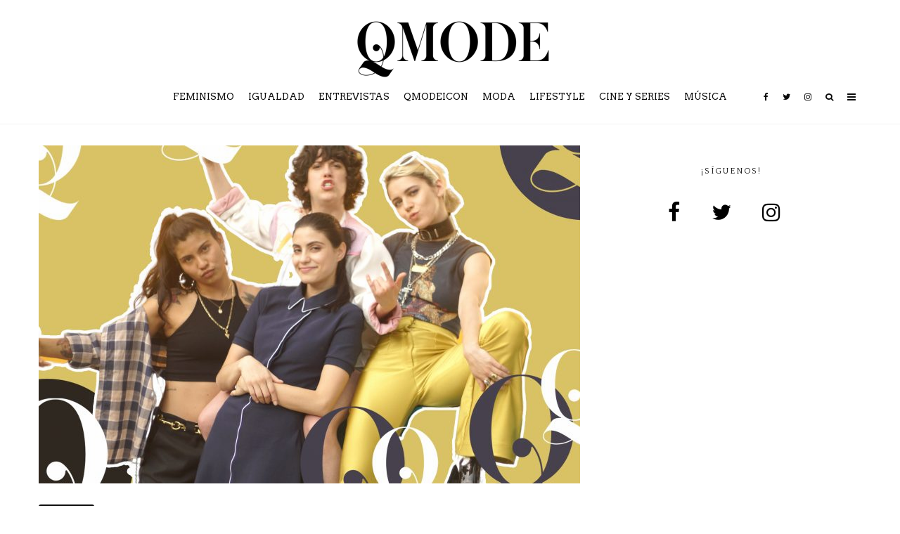

--- FILE ---
content_type: text/html; charset=UTF-8
request_url: https://qmode.es/desenfrenadas-una-serie-con-puro-womenpower
body_size: 28478
content:
<!DOCTYPE html>
<html lang="es">
<head>
<meta charset="UTF-8">
<meta name="viewport" content="width=device-width, initial-scale=1">
<link rel="profile" href="https://gmpg.org/xfn/11">
<meta name="theme-color" content="#9db5bf">
<meta name='robots' content='index, follow, max-image-preview:large, max-snippet:-1, max-video-preview:-1' />
<style>img:is([sizes="auto" i], [sizes^="auto," i]) { contain-intrinsic-size: 3000px 1500px }</style>
<script id="cookieyes" type="text/javascript" src="https://cdn-cookieyes.com/client_data/f7d90637be41ddae62cea1f2/script.js"></script><meta name="dlm-version" content="5.0.23">
<!-- This site is optimized with the Yoast SEO plugin v25.3.1 - https://yoast.com/wordpress/plugins/seo/ -->
<title>Desenfrenadas ¡Una serie con puro #WomenPower! - Magazine QMode</title>
<meta name="description" content="Ya está disponible en Netflix la serie Desenfrenadas. Una serie made in México que cuenta la historia de cuatro mujeres muy diferentes." />
<link rel="canonical" href="https://qmode.es/desenfrenadas-una-serie-con-puro-womenpower" />
<meta property="og:locale" content="es_ES" />
<meta property="og:type" content="article" />
<meta property="og:title" content="Desenfrenadas ¡Una serie con puro #WomenPower! - Magazine QMode" />
<meta property="og:description" content="Ya está disponible en Netflix la serie Desenfrenadas. Una serie made in México que cuenta la historia de cuatro mujeres muy diferentes." />
<meta property="og:url" content="https://qmode.es/desenfrenadas-una-serie-con-puro-womenpower" />
<meta property="og:site_name" content="Magazine QMode" />
<meta property="article:publisher" content="https://www.facebook.com/qmodees/" />
<meta property="article:published_time" content="2020-03-02T14:34:58+00:00" />
<meta property="og:image" content="https://qmode.es/wp-content/uploads/2020/03/desenfrenadas2.jpg" />
<meta property="og:image:width" content="1920" />
<meta property="og:image:height" content="1200" />
<meta property="og:image:type" content="image/jpeg" />
<meta name="author" content="Qmode" />
<meta name="twitter:card" content="summary_large_image" />
<meta name="twitter:creator" content="@qmodees" />
<meta name="twitter:site" content="@QModeES" />
<meta name="twitter:label1" content="Escrito por" />
<meta name="twitter:data1" content="Qmode" />
<meta name="twitter:label2" content="Tiempo de lectura" />
<meta name="twitter:data2" content="2 minutos" />
<script type="application/ld+json" class="yoast-schema-graph">{"@context":"https://schema.org","@graph":[{"@type":"Article","@id":"https://qmode.es/desenfrenadas-una-serie-con-puro-womenpower#article","isPartOf":{"@id":"https://qmode.es/desenfrenadas-una-serie-con-puro-womenpower"},"author":{"name":"Qmode","@id":"https://qmode.es/#/schema/person/fa28fd2dde9cf885cc7b17f69cb69908"},"headline":"Desenfrenadas ¡Una serie con puro #WomenPower!","datePublished":"2020-03-02T14:34:58+00:00","mainEntityOfPage":{"@id":"https://qmode.es/desenfrenadas-una-serie-con-puro-womenpower"},"wordCount":406,"commentCount":1,"publisher":{"@id":"https://qmode.es/#organization"},"image":{"@id":"https://qmode.es/desenfrenadas-una-serie-con-puro-womenpower#primaryimage"},"thumbnailUrl":"https://qmode.es/wp-content/uploads/2020/03/desenfrenadas2.jpg","keywords":["Desenfrenadas","feminismo","méxico","Netflix","Qmode","serie"],"articleSection":["Cine y Series"],"inLanguage":"es","potentialAction":[{"@type":"CommentAction","name":"Comment","target":["https://qmode.es/desenfrenadas-una-serie-con-puro-womenpower#respond"]}]},{"@type":"WebPage","@id":"https://qmode.es/desenfrenadas-una-serie-con-puro-womenpower","url":"https://qmode.es/desenfrenadas-una-serie-con-puro-womenpower","name":"Desenfrenadas ¡Una serie con puro #WomenPower! - Magazine QMode","isPartOf":{"@id":"https://qmode.es/#website"},"primaryImageOfPage":{"@id":"https://qmode.es/desenfrenadas-una-serie-con-puro-womenpower#primaryimage"},"image":{"@id":"https://qmode.es/desenfrenadas-una-serie-con-puro-womenpower#primaryimage"},"thumbnailUrl":"https://qmode.es/wp-content/uploads/2020/03/desenfrenadas2.jpg","datePublished":"2020-03-02T14:34:58+00:00","description":"Ya está disponible en Netflix la serie Desenfrenadas. Una serie made in México que cuenta la historia de cuatro mujeres muy diferentes.","breadcrumb":{"@id":"https://qmode.es/desenfrenadas-una-serie-con-puro-womenpower#breadcrumb"},"inLanguage":"es","potentialAction":[{"@type":"ReadAction","target":["https://qmode.es/desenfrenadas-una-serie-con-puro-womenpower"]}]},{"@type":"ImageObject","inLanguage":"es","@id":"https://qmode.es/desenfrenadas-una-serie-con-puro-womenpower#primaryimage","url":"https://qmode.es/wp-content/uploads/2020/03/desenfrenadas2.jpg","contentUrl":"https://qmode.es/wp-content/uploads/2020/03/desenfrenadas2.jpg","width":1920,"height":1200,"caption":"Desenfrenadas Netflix"},{"@type":"BreadcrumbList","@id":"https://qmode.es/desenfrenadas-una-serie-con-puro-womenpower#breadcrumb","itemListElement":[{"@type":"ListItem","position":1,"name":"Portada","item":"https://qmode.es/"},{"@type":"ListItem","position":2,"name":"Desenfrenadas ¡Una serie con puro #WomenPower!"}]},{"@type":"WebSite","@id":"https://qmode.es/#website","url":"https://qmode.es/","name":"Magazine QMode","description":"La magazine","publisher":{"@id":"https://qmode.es/#organization"},"potentialAction":[{"@type":"SearchAction","target":{"@type":"EntryPoint","urlTemplate":"https://qmode.es/?s={search_term_string}"},"query-input":{"@type":"PropertyValueSpecification","valueRequired":true,"valueName":"search_term_string"}}],"inLanguage":"es"},{"@type":"Organization","@id":"https://qmode.es/#organization","name":"QMode","url":"https://qmode.es/","logo":{"@type":"ImageObject","inLanguage":"es","@id":"https://qmode.es/#/schema/logo/image/","url":"https://qmode.es/wp-content/uploads/2019/09/logonegro.png","contentUrl":"https://qmode.es/wp-content/uploads/2019/09/logonegro.png","width":1080,"height":1092,"caption":"QMode"},"image":{"@id":"https://qmode.es/#/schema/logo/image/"},"sameAs":["https://www.facebook.com/qmodees/","https://x.com/QModeES"]},{"@type":"Person","@id":"https://qmode.es/#/schema/person/fa28fd2dde9cf885cc7b17f69cb69908","name":"Qmode","image":{"@type":"ImageObject","inLanguage":"es","@id":"https://qmode.es/#/schema/person/image/","url":"https://secure.gravatar.com/avatar/cf1b8b95f714011ba50368cb113f1c627b503365ca2743a3ce6114b0fbb0746c?s=96&d=mm&r=g","contentUrl":"https://secure.gravatar.com/avatar/cf1b8b95f714011ba50368cb113f1c627b503365ca2743a3ce6114b0fbb0746c?s=96&d=mm&r=g","caption":"Qmode"},"description":"⚡️Somos una revista para chicas con contenido diferente e inspirador⚡️","sameAs":["https://www.qmode.es","https://x.com/qmodees"],"url":"https://qmode.es/author/admin1"}]}</script>
<!-- / Yoast SEO plugin. -->
<link rel='dns-prefetch' href='//www.googletagmanager.com' />
<link rel='dns-prefetch' href='//fonts.googleapis.com' />
<link rel='dns-prefetch' href='//pagead2.googlesyndication.com' />
<link rel="alternate" type="application/rss+xml" title="Magazine QMode &raquo; Feed" href="https://qmode.es/feed" />
<link rel="alternate" type="application/rss+xml" title="Magazine QMode &raquo; Feed de los comentarios" href="https://qmode.es/comments/feed" />
<link rel="alternate" type="application/rss+xml" title="Magazine QMode &raquo; Comentario Desenfrenadas ¡Una serie con puro #WomenPower! del feed" href="https://qmode.es/desenfrenadas-una-serie-con-puro-womenpower/feed" />
<!-- <link rel='stylesheet' id='wp-block-library-css' href='https://qmode.es/wp-includes/css/dist/block-library/style.min.css?ver=6.8.3' type='text/css' media='all' /> -->
<link rel="stylesheet" type="text/css" href="//qmode.es/wp-content/cache/wpfc-minified/eh106whh/djuzt.css" media="all"/>
<style id='classic-theme-styles-inline-css' type='text/css'>
/*! This file is auto-generated */
.wp-block-button__link{color:#fff;background-color:#32373c;border-radius:9999px;box-shadow:none;text-decoration:none;padding:calc(.667em + 2px) calc(1.333em + 2px);font-size:1.125em}.wp-block-file__button{background:#32373c;color:#fff;text-decoration:none}
</style>
<link rel='stylesheet' id='lets-info-up-style-css-css' href='https://qmode.es/wp-content/plugins/lets-info-up/admin/block/dist/blocks.style.build.css?ver=1.1.3' type='text/css' media='all' />
<style id='global-styles-inline-css' type='text/css'>
:root{--wp--preset--aspect-ratio--square: 1;--wp--preset--aspect-ratio--4-3: 4/3;--wp--preset--aspect-ratio--3-4: 3/4;--wp--preset--aspect-ratio--3-2: 3/2;--wp--preset--aspect-ratio--2-3: 2/3;--wp--preset--aspect-ratio--16-9: 16/9;--wp--preset--aspect-ratio--9-16: 9/16;--wp--preset--color--black: #000000;--wp--preset--color--cyan-bluish-gray: #abb8c3;--wp--preset--color--white: #ffffff;--wp--preset--color--pale-pink: #f78da7;--wp--preset--color--vivid-red: #cf2e2e;--wp--preset--color--luminous-vivid-orange: #ff6900;--wp--preset--color--luminous-vivid-amber: #fcb900;--wp--preset--color--light-green-cyan: #7bdcb5;--wp--preset--color--vivid-green-cyan: #00d084;--wp--preset--color--pale-cyan-blue: #8ed1fc;--wp--preset--color--vivid-cyan-blue: #0693e3;--wp--preset--color--vivid-purple: #9b51e0;--wp--preset--gradient--vivid-cyan-blue-to-vivid-purple: linear-gradient(135deg,rgba(6,147,227,1) 0%,rgb(155,81,224) 100%);--wp--preset--gradient--light-green-cyan-to-vivid-green-cyan: linear-gradient(135deg,rgb(122,220,180) 0%,rgb(0,208,130) 100%);--wp--preset--gradient--luminous-vivid-amber-to-luminous-vivid-orange: linear-gradient(135deg,rgba(252,185,0,1) 0%,rgba(255,105,0,1) 100%);--wp--preset--gradient--luminous-vivid-orange-to-vivid-red: linear-gradient(135deg,rgba(255,105,0,1) 0%,rgb(207,46,46) 100%);--wp--preset--gradient--very-light-gray-to-cyan-bluish-gray: linear-gradient(135deg,rgb(238,238,238) 0%,rgb(169,184,195) 100%);--wp--preset--gradient--cool-to-warm-spectrum: linear-gradient(135deg,rgb(74,234,220) 0%,rgb(151,120,209) 20%,rgb(207,42,186) 40%,rgb(238,44,130) 60%,rgb(251,105,98) 80%,rgb(254,248,76) 100%);--wp--preset--gradient--blush-light-purple: linear-gradient(135deg,rgb(255,206,236) 0%,rgb(152,150,240) 100%);--wp--preset--gradient--blush-bordeaux: linear-gradient(135deg,rgb(254,205,165) 0%,rgb(254,45,45) 50%,rgb(107,0,62) 100%);--wp--preset--gradient--luminous-dusk: linear-gradient(135deg,rgb(255,203,112) 0%,rgb(199,81,192) 50%,rgb(65,88,208) 100%);--wp--preset--gradient--pale-ocean: linear-gradient(135deg,rgb(255,245,203) 0%,rgb(182,227,212) 50%,rgb(51,167,181) 100%);--wp--preset--gradient--electric-grass: linear-gradient(135deg,rgb(202,248,128) 0%,rgb(113,206,126) 100%);--wp--preset--gradient--midnight: linear-gradient(135deg,rgb(2,3,129) 0%,rgb(40,116,252) 100%);--wp--preset--font-size--small: 13px;--wp--preset--font-size--medium: 20px;--wp--preset--font-size--large: 36px;--wp--preset--font-size--x-large: 42px;--wp--preset--spacing--20: 0.44rem;--wp--preset--spacing--30: 0.67rem;--wp--preset--spacing--40: 1rem;--wp--preset--spacing--50: 1.5rem;--wp--preset--spacing--60: 2.25rem;--wp--preset--spacing--70: 3.38rem;--wp--preset--spacing--80: 5.06rem;--wp--preset--shadow--natural: 6px 6px 9px rgba(0, 0, 0, 0.2);--wp--preset--shadow--deep: 12px 12px 50px rgba(0, 0, 0, 0.4);--wp--preset--shadow--sharp: 6px 6px 0px rgba(0, 0, 0, 0.2);--wp--preset--shadow--outlined: 6px 6px 0px -3px rgba(255, 255, 255, 1), 6px 6px rgba(0, 0, 0, 1);--wp--preset--shadow--crisp: 6px 6px 0px rgba(0, 0, 0, 1);}:where(.is-layout-flex){gap: 0.5em;}:where(.is-layout-grid){gap: 0.5em;}body .is-layout-flex{display: flex;}.is-layout-flex{flex-wrap: wrap;align-items: center;}.is-layout-flex > :is(*, div){margin: 0;}body .is-layout-grid{display: grid;}.is-layout-grid > :is(*, div){margin: 0;}:where(.wp-block-columns.is-layout-flex){gap: 2em;}:where(.wp-block-columns.is-layout-grid){gap: 2em;}:where(.wp-block-post-template.is-layout-flex){gap: 1.25em;}:where(.wp-block-post-template.is-layout-grid){gap: 1.25em;}.has-black-color{color: var(--wp--preset--color--black) !important;}.has-cyan-bluish-gray-color{color: var(--wp--preset--color--cyan-bluish-gray) !important;}.has-white-color{color: var(--wp--preset--color--white) !important;}.has-pale-pink-color{color: var(--wp--preset--color--pale-pink) !important;}.has-vivid-red-color{color: var(--wp--preset--color--vivid-red) !important;}.has-luminous-vivid-orange-color{color: var(--wp--preset--color--luminous-vivid-orange) !important;}.has-luminous-vivid-amber-color{color: var(--wp--preset--color--luminous-vivid-amber) !important;}.has-light-green-cyan-color{color: var(--wp--preset--color--light-green-cyan) !important;}.has-vivid-green-cyan-color{color: var(--wp--preset--color--vivid-green-cyan) !important;}.has-pale-cyan-blue-color{color: var(--wp--preset--color--pale-cyan-blue) !important;}.has-vivid-cyan-blue-color{color: var(--wp--preset--color--vivid-cyan-blue) !important;}.has-vivid-purple-color{color: var(--wp--preset--color--vivid-purple) !important;}.has-black-background-color{background-color: var(--wp--preset--color--black) !important;}.has-cyan-bluish-gray-background-color{background-color: var(--wp--preset--color--cyan-bluish-gray) !important;}.has-white-background-color{background-color: var(--wp--preset--color--white) !important;}.has-pale-pink-background-color{background-color: var(--wp--preset--color--pale-pink) !important;}.has-vivid-red-background-color{background-color: var(--wp--preset--color--vivid-red) !important;}.has-luminous-vivid-orange-background-color{background-color: var(--wp--preset--color--luminous-vivid-orange) !important;}.has-luminous-vivid-amber-background-color{background-color: var(--wp--preset--color--luminous-vivid-amber) !important;}.has-light-green-cyan-background-color{background-color: var(--wp--preset--color--light-green-cyan) !important;}.has-vivid-green-cyan-background-color{background-color: var(--wp--preset--color--vivid-green-cyan) !important;}.has-pale-cyan-blue-background-color{background-color: var(--wp--preset--color--pale-cyan-blue) !important;}.has-vivid-cyan-blue-background-color{background-color: var(--wp--preset--color--vivid-cyan-blue) !important;}.has-vivid-purple-background-color{background-color: var(--wp--preset--color--vivid-purple) !important;}.has-black-border-color{border-color: var(--wp--preset--color--black) !important;}.has-cyan-bluish-gray-border-color{border-color: var(--wp--preset--color--cyan-bluish-gray) !important;}.has-white-border-color{border-color: var(--wp--preset--color--white) !important;}.has-pale-pink-border-color{border-color: var(--wp--preset--color--pale-pink) !important;}.has-vivid-red-border-color{border-color: var(--wp--preset--color--vivid-red) !important;}.has-luminous-vivid-orange-border-color{border-color: var(--wp--preset--color--luminous-vivid-orange) !important;}.has-luminous-vivid-amber-border-color{border-color: var(--wp--preset--color--luminous-vivid-amber) !important;}.has-light-green-cyan-border-color{border-color: var(--wp--preset--color--light-green-cyan) !important;}.has-vivid-green-cyan-border-color{border-color: var(--wp--preset--color--vivid-green-cyan) !important;}.has-pale-cyan-blue-border-color{border-color: var(--wp--preset--color--pale-cyan-blue) !important;}.has-vivid-cyan-blue-border-color{border-color: var(--wp--preset--color--vivid-cyan-blue) !important;}.has-vivid-purple-border-color{border-color: var(--wp--preset--color--vivid-purple) !important;}.has-vivid-cyan-blue-to-vivid-purple-gradient-background{background: var(--wp--preset--gradient--vivid-cyan-blue-to-vivid-purple) !important;}.has-light-green-cyan-to-vivid-green-cyan-gradient-background{background: var(--wp--preset--gradient--light-green-cyan-to-vivid-green-cyan) !important;}.has-luminous-vivid-amber-to-luminous-vivid-orange-gradient-background{background: var(--wp--preset--gradient--luminous-vivid-amber-to-luminous-vivid-orange) !important;}.has-luminous-vivid-orange-to-vivid-red-gradient-background{background: var(--wp--preset--gradient--luminous-vivid-orange-to-vivid-red) !important;}.has-very-light-gray-to-cyan-bluish-gray-gradient-background{background: var(--wp--preset--gradient--very-light-gray-to-cyan-bluish-gray) !important;}.has-cool-to-warm-spectrum-gradient-background{background: var(--wp--preset--gradient--cool-to-warm-spectrum) !important;}.has-blush-light-purple-gradient-background{background: var(--wp--preset--gradient--blush-light-purple) !important;}.has-blush-bordeaux-gradient-background{background: var(--wp--preset--gradient--blush-bordeaux) !important;}.has-luminous-dusk-gradient-background{background: var(--wp--preset--gradient--luminous-dusk) !important;}.has-pale-ocean-gradient-background{background: var(--wp--preset--gradient--pale-ocean) !important;}.has-electric-grass-gradient-background{background: var(--wp--preset--gradient--electric-grass) !important;}.has-midnight-gradient-background{background: var(--wp--preset--gradient--midnight) !important;}.has-small-font-size{font-size: var(--wp--preset--font-size--small) !important;}.has-medium-font-size{font-size: var(--wp--preset--font-size--medium) !important;}.has-large-font-size{font-size: var(--wp--preset--font-size--large) !important;}.has-x-large-font-size{font-size: var(--wp--preset--font-size--x-large) !important;}
:where(.wp-block-post-template.is-layout-flex){gap: 1.25em;}:where(.wp-block-post-template.is-layout-grid){gap: 1.25em;}
:where(.wp-block-columns.is-layout-flex){gap: 2em;}:where(.wp-block-columns.is-layout-grid){gap: 2em;}
:root :where(.wp-block-pullquote){font-size: 1.5em;line-height: 1.6;}
</style>
<!-- <link rel='stylesheet' id='lets-social-count-css' href='https://qmode.es/wp-content/plugins/lets-social-count/assets/css/style.css?ver=1.1' type='text/css' media='all' /> -->
<!-- <link rel='stylesheet' id='lets-info-up-css' href='https://qmode.es/wp-content/plugins/lets-info-up/frontend/css/style.min.css?ver=1.1.3' type='text/css' media='all' /> -->
<!-- <link rel='stylesheet' id='zeen-style-css' href='https://qmode.es/wp-content/themes/zeen/assets/css/style.min.css?ver=4.2.4' type='text/css' media='all' /> -->
<link rel="stylesheet" type="text/css" href="//qmode.es/wp-content/cache/wpfc-minified/knbs1fc9/e4rrc.css" media="all"/>
<style id='zeen-style-inline-css' type='text/css'>
.content-bg, .block-skin-5:not(.skin-inner), .block-skin-5.skin-inner > .tipi-row-inner-style, .article-layout-skin-1.title-cut-bl .hero-wrap .meta:before, .article-layout-skin-1.title-cut-bc .hero-wrap .meta:before, .article-layout-skin-1.title-cut-bl .hero-wrap .share-it:before, .article-layout-skin-1.title-cut-bc .hero-wrap .share-it:before, .standard-archive .page-header, .skin-dark .flickity-viewport, .zeen__var__options label { background: #ffffff;}a.zeen-pin-it{position: absolute}.background.mask {background-color: transparent}.side-author__wrap .mask a {display:inline-block;height:70px}.timed-pup,.modal-wrap {position:fixed;visibility:hidden}.to-top__fixed .to-top a{background-color:#000000; color: #fff}.site { background-color: #ffffff; }.splitter svg g { fill: #ffffff; }.inline-post .block article .title { font-size: 20px;}.fontfam-1 { font-family: 'Quattrocento',serif!important;}input,input[type="number"],.body-f1, .quotes-f1 blockquote, .quotes-f1 q, .by-f1 .byline, .sub-f1 .subtitle, .wh-f1 .widget-title, .headings-f1 h1, .headings-f1 h2, .headings-f1 h3, .headings-f1 h4, .headings-f1 h5, .headings-f1 h6, .font-1, div.jvectormap-tip {font-family:'Quattrocento',serif;font-weight: 700;font-style: normal;}.fontfam-2 { font-family:'Quattrocento',serif!important; }input[type=submit], button, .tipi-button,.button,.wpcf7-submit,.button__back__home,.body-f2, .quotes-f2 blockquote, .quotes-f2 q, .by-f2 .byline, .sub-f2 .subtitle, .wh-f2 .widget-title, .headings-f2 h1, .headings-f2 h2, .headings-f2 h3, .headings-f2 h4, .headings-f2 h5, .headings-f2 h6, .font-2 {font-family:'Quattrocento',serif;font-weight: 400;font-style: normal;}.fontfam-3 { font-family:'Arvo',serif!important;}.body-f3, .quotes-f3 blockquote, .quotes-f3 q, .by-f3 .byline, .sub-f3 .subtitle, .wh-f3 .widget-title, .headings-f3 h1, .headings-f3 h2, .headings-f3 h3, .headings-f3 h4, .headings-f3 h5, .headings-f3 h6, .font-3 {font-family:'Arvo',serif;font-style: normal;font-weight: 400;}.tipi-row, .tipi-builder-on .contents-wrap > p { max-width: 1233px ; }.slider-columns--3 article { width: 361px }.slider-columns--2 article { width: 556.5px }.slider-columns--4 article { width: 263.25px }.single .site-content .tipi-row { max-width: 1230px ; }.single-product .site-content .tipi-row { max-width: 1233px ; }.date--secondary { color: #f8d92f; }.date--main { color: #f8d92f; }.global-accent-border { border-color: #9db5bf; }.trending-accent-border { border-color: #f7d40e; }.trending-accent-bg { border-color: #f7d40e; }.wpcf7-submit, .tipi-button.block-loader { background: #18181e; }.wpcf7-submit:hover, .tipi-button.block-loader:hover { background: #111; }.tipi-button.block-loader { color: #fff!important; }.wpcf7-submit { background: #18181e; }.wpcf7-submit:hover { background: #111; }.global-accent-bg, .icon-base-2:hover .icon-bg, #progress { background-color: #9db5bf; }.global-accent-text, .mm-submenu-2 .mm-51 .menu-wrap > .sub-menu > li > a { color: #9db5bf; }body { color:#0a0a0a;}.excerpt { color:#666666;}.mode--alt--b .excerpt, .block-skin-2 .excerpt, .block-skin-2 .preview-classic .custom-button__fill-2 { color:#888!important;}.read-more-wrap { color:#767676;}.logo-fallback a { color:#000!important;}.site-mob-header .logo-fallback a { color:#000!important;}blockquote:not(.comment-excerpt) { color:#111;}.mode--alt--b blockquote:not(.comment-excerpt), .mode--alt--b .block-skin-0.block-wrap-quote .block-wrap-quote blockquote:not(.comment-excerpt), .mode--alt--b .block-skin-0.block-wrap-quote .block-wrap-quote blockquote:not(.comment-excerpt) span { color:#fff!important;}.byline, .byline a { color:#888;}.mode--alt--b .block-wrap-classic .byline, .mode--alt--b .block-wrap-classic .byline a, .mode--alt--b .block-wrap-thumbnail .byline, .mode--alt--b .block-wrap-thumbnail .byline a, .block-skin-2 .byline a, .block-skin-2 .byline { color:#888;}.preview-classic .meta .title, .preview-thumbnail .meta .title,.preview-56 .meta .title{ color:#111;}h1, h2, h3, h4, h5, h6, .block-title { color:#111;}.sidebar-widget  .widget-title { color:#111!important;}.link-color-wrap a, .woocommerce-Tabs-panel--description a { color: #333; }.mode--alt--b .link-color-wrap a, .mode--alt--b .woocommerce-Tabs-panel--description a { color: #888; }.copyright, .site-footer .bg-area-inner .copyright a { color: #8e8e8e; }.link-color-wrap a:hover { color: #000; }.mode--alt--b .link-color-wrap a:hover { color: #555; }body{line-height:1.66}input[type=submit], button, .tipi-button,.button,.wpcf7-submit,.button__back__home{letter-spacing:0.03em}.sub-menu a:not(.tipi-button){letter-spacing:0.1em}.widget-title{letter-spacing:0.15em}html, body{font-size:15px}.byline{font-size:12px}input[type=submit], button, .tipi-button,.button,.wpcf7-submit,.button__back__home{font-size:11px}.excerpt{font-size:15px}.logo-fallback, .secondary-wrap .logo-fallback a{font-size:22px}.logo span{font-size:12px}.breadcrumbs{font-size:10px}.hero-meta.tipi-s-typo .title{font-size:20px}.hero-meta.tipi-s-typo .subtitle{font-size:15px}.hero-meta.tipi-m-typo .title{font-size:20px}.hero-meta.tipi-m-typo .subtitle{font-size:15px}.hero-meta.tipi-xl-typo .title{font-size:20px}.hero-meta.tipi-xl-typo .subtitle{font-size:15px}.block-html-content h1, .single-content .entry-content h1{font-size:20px}.block-html-content h2, .single-content .entry-content h2{font-size:20px}.block-html-content h3, .single-content .entry-content h3{font-size:20px}.block-html-content h4, .single-content .entry-content h4{font-size:20px}.block-html-content h5, .single-content .entry-content h5{font-size:18px}.footer-block-links{font-size:8px}blockquote, q{font-size:20px}.site-footer .copyright{font-size:12px}.footer-navigation{font-size:12px}.site-footer .menu-icons{font-size:12px}.block-title, .page-title{font-size:24px}.block-subtitle{font-size:18px}.block-col-self .preview-2 .title{font-size:22px}.block-wrap-classic .tipi-m-typo .title-wrap .title{font-size:22px}.tipi-s-typo .title, .ppl-s-3 .tipi-s-typo .title, .zeen-col--wide .ppl-s-3 .tipi-s-typo .title, .preview-1 .title, .preview-21:not(.tipi-xs-typo) .title{font-size:22px}.tipi-xs-typo .title, .tipi-basket-wrap .basket-item .title{font-size:15px}.meta .read-more-wrap{font-size:11px}.widget-title{font-size:12px}.split-1:not(.preview-thumbnail) .mask{-webkit-flex: 0 0 calc( 34% - 15px);
-ms-flex: 0 0 calc( 34% - 15px);
flex: 0 0 calc( 34% - 15px);
width: calc( 34% - 15px);}.preview-thumbnail .mask{-webkit-flex: 0 0 65px;
-ms-flex: 0 0 65px;
flex: 0 0 65px;
width: 65px;}.footer-lower-area{padding-top:40px}.footer-lower-area{padding-bottom:40px}.footer-upper-area{padding-bottom:40px}.footer-upper-area{padding-top:40px}.footer-widget-wrap{padding-bottom:40px}.footer-widget-wrap{padding-top:40px}.tipi-button-cta-header{font-size:12px}.tipi-button.block-loader, .wpcf7-submit, .mc4wp-form-fields button { font-weight: 700;}.footer-lower-area, .footer-lower-area .menu-item, .footer-lower-area .menu-icon span {font-weight: 700;}input[type=submit], button, .tipi-button,.button,.wpcf7-submit,.button__back__home{ text-transform: uppercase; }.entry-title{ text-transform: none; }.logo-fallback{ text-transform: none; }.block-wrap-slider .title-wrap .title{ text-transform: none; }.block-wrap-grid .title-wrap .title, .tile-design-4 .meta .title-wrap .title{ text-transform: none; }.block-wrap-classic .title-wrap .title{ text-transform: none; }.block-title{ text-transform: none; }.meta .excerpt .read-more{ text-transform: uppercase; }.preview-grid .read-more{ text-transform: uppercase; }.block-subtitle{ text-transform: none; }.byline{ text-transform: none; }.widget-title{ text-transform: uppercase; }.main-navigation .menu-item, .main-navigation .menu-icon .menu-icon--text{ text-transform: uppercase; }.secondary-navigation, .secondary-wrap .menu-icon .menu-icon--text{ text-transform: uppercase; }.footer-lower-area .menu-item, .footer-lower-area .menu-icon span{ text-transform: none; }.sub-menu a:not(.tipi-button){ text-transform: none; }.site-mob-header .menu-item, .site-mob-header .menu-icon span{ text-transform: uppercase; }.single-content .entry-content h1, .single-content .entry-content h2, .single-content .entry-content h3, .single-content .entry-content h4, .single-content .entry-content h5, .single-content .entry-content h6, .meta__full h1, .meta__full h2, .meta__full h3, .meta__full h4, .meta__full h5, .bbp__thread__title{ text-transform: none; }.mm-submenu-2 .mm-11 .menu-wrap > *, .mm-submenu-2 .mm-31 .menu-wrap > *, .mm-submenu-2 .mm-21 .menu-wrap > *, .mm-submenu-2 .mm-51 .menu-wrap > *  { border-top: 3px solid transparent; }.separation-border { margin-bottom: 30px; }.load-more-wrap-1 { padding-top: 30px; }.block-wrap-classic .inf-spacer + .block:not(.block-62) { margin-top: 30px; }.separation-border-style { border-bottom: 1px #f2f2f2 solid;padding-bottom:30px;}.separation-border-v { background: #eee;}.separation-border-v { height: calc( 100% -  30px - 1px); }@media only screen and (max-width: 480px) {.separation-border-style { padding-bottom: 15px; }.separation-border { margin-bottom: 15px;}}.grid-spacing { border-top-width: 30px; }.sidebar-wrap .sidebar { padding-right: 30px; padding-left: 30px; padding-top:0px; padding-bottom:0px; }.sidebar-left .sidebar-wrap .sidebar { padding-right: 30px; padding-left: 30px; }@media only screen and (min-width: 481px) {.block-wrap-grid .block-title-area, .block-wrap-98 .block-piece-2 article:last-child { margin-bottom: -30px; }.block-wrap-92 .tipi-row-inner-box { margin-top: -30px; }.block-wrap-grid .only-filters { top: 30px; }.grid-spacing { border-right-width: 30px; }.block-fs {padding:30px;}.block-wrap-grid:not(.block-wrap-81) .block { width: calc( 100% + 30px ); }}@media only screen and (max-width: 767px) {.mobile__design--side .mask {
width: calc( 34% - 15px);
}}@media only screen and (min-width: 768px) {input[type=submit], button, .tipi-button,.button,.wpcf7-submit,.button__back__home{letter-spacing:0.09em}.hero-meta.tipi-s-typo .title{font-size:30px}.hero-meta.tipi-s-typo .subtitle{font-size:18px}.hero-meta.tipi-m-typo .title{font-size:30px}.hero-meta.tipi-m-typo .subtitle{font-size:18px}.hero-meta.tipi-xl-typo .title{font-size:30px}.hero-meta.tipi-xl-typo .subtitle{font-size:18px}.block-html-content h1, .single-content .entry-content h1{font-size:30px}.block-html-content h2, .single-content .entry-content h2{font-size:30px}.block-html-content h3, .single-content .entry-content h3{font-size:24px}.block-html-content h4, .single-content .entry-content h4{font-size:24px}blockquote, q{font-size:25px}.main-navigation, .main-navigation .menu-icon--text{font-size:12px}.sub-menu a:not(.tipi-button){font-size:12px}.main-navigation .menu-icon, .main-navigation .trending-icon-solo{font-size:12px}.secondary-wrap-v .standard-drop>a,.secondary-wrap, .secondary-wrap a, .secondary-wrap .menu-icon--text{font-size:11px}.secondary-wrap .menu-icon, .secondary-wrap .menu-icon a, .secondary-wrap .trending-icon-solo{font-size:13px}.layout-side-info .details{width:130px;float:left}.main-navigation.stuck .horizontal-menu > li > a {
padding-top: 0px;
padding-bottom: 0px;
}.mm-skin-4 .mm-art .menu-wrap, .mm-skin-4 .sub-menu, .trending-inline-drop .block-wrap, .trending-inline-drop, .trending-inline.dropper:hover { background: #000000; }.mm-skin-4 .mm-art .menu-wrap .block-wrap:not(.tile-design-4):not(.classic-title-overlay) a, .mm-skin-4 .sub-menu a, .mm-skin-4 .dropper .block-title-area .block-title, .mm-skin-4 .dropper .block-title-area .block-title a, .mm-skin-4 .mm-art .tipi-arrow, .mm-skin-4 .drop-it article .price, .trending-inline-drop .trending-inline-wrap .block article a, .trending-inline-drop, .trending-inline.dropper:hover a { color: #ffffff; }.mm-skin-4 .mm-art .tipi-arrow, .trending-inline-drop .trending-selected { border-color: #ffffff; }.mm-skin-4 .mm-art .tipi-arrow i:after { background: #ffffff; }.title-contrast .hero-wrap { height: calc( 100vh - 98px ); }.block-col-self .block-71 .tipi-s-typo .title { font-size: 18px; }.zeen-col--narrow .block-wrap-classic .tipi-m-typo .title-wrap .title { font-size: 18px; }.secondary-wrap .menu-padding, .secondary-wrap .ul-padding > li > a {
padding-top: 13px;
padding-bottom: 10px;
}}@media only screen and (min-width: 1240px) {.hero-l .single-content {padding-top: 45px}.align-fs .contents-wrap .video-wrap, .align-fs-center .aligncenter.size-full, .align-fs-center .wp-caption.aligncenter .size-full, .align-fs-center .tiled-gallery, .align-fs .alignwide { width: 1170px; }.align-fs .contents-wrap .video-wrap { height: 658px; }.has-bg .align-fs .contents-wrap .video-wrap, .has-bg .align-fs .alignwide, .has-bg .align-fs-center .aligncenter.size-full, .has-bg .align-fs-center .wp-caption.aligncenter .size-full, .has-bg .align-fs-center .tiled-gallery { width: 1230px; }.has-bg .align-fs .contents-wrap .video-wrap { height: 691px; }.logo-fallback, .secondary-wrap .logo-fallback a{font-size:30px}.hero-meta.tipi-s-typo .title{font-size:36px}.hero-meta.tipi-m-typo .title{font-size:44px}.hero-meta.tipi-xl-typo .title{font-size:50px}.block-html-content h1, .single-content .entry-content h1{font-size:44px}.block-html-content h2, .single-content .entry-content h2{font-size:40px}.block-html-content h3, .single-content .entry-content h3{font-size:30px}.block-html-content h4, .single-content .entry-content h4{font-size:20px}.main-navigation, .main-navigation .menu-icon--text{font-size:13px}.secondary-wrap-v .standard-drop>a,.secondary-wrap, .secondary-wrap a, .secondary-wrap .menu-icon--text{font-size:14px}.block-title, .page-title{font-size:25px}.block-subtitle{font-size:20px}.block-col-self .preview-2 .title{font-size:36px}.block-wrap-classic .tipi-m-typo .title-wrap .title{font-size:30px}.tipi-s-typo .title, .ppl-s-3 .tipi-s-typo .title, .zeen-col--wide .ppl-s-3 .tipi-s-typo .title, .preview-1 .title, .preview-21:not(.tipi-xs-typo) .title{font-size:26px}.split-1:not(.preview-thumbnail) .mask{-webkit-flex: 0 0 calc( 50% - 15px);
-ms-flex: 0 0 calc( 50% - 15px);
flex: 0 0 calc( 50% - 15px);
width: calc( 50% - 15px);}.footer-lower-area{padding-top:30px}.footer-lower-area{padding-bottom:30px}.footer-upper-area{padding-bottom:45px}.footer-widget-wrap{padding-bottom:50px}.footer-widget-wrap{padding-top:50px}}.main-menu-bar-color-1 .current-menu-item > a, .main-menu-bar-color-1 .menu-main-menu > .dropper.active:not(.current-menu-item) > a { background-color: #070707;}.site-header a { color: #0a0a0a; }.site-skin-3.content-subscribe, .site-skin-3.content-subscribe .subtitle, .site-skin-3.content-subscribe input, .site-skin-3.content-subscribe h2 { color: #fff; } .site-skin-3.content-subscribe input[type="email"] { border-color: #fff; }.mob-menu-wrap a { color: #ffffff; }.mob-menu-wrap .mobile-navigation .mobile-search-wrap .search { border-color: #ffffff; }.content-area .zeen-widget { padding:30px 0px 30px; }.grid-image-1 .mask-overlay { background-color: #000000 ; }.with-fi.preview-grid,.with-fi.preview-grid .byline,.with-fi.preview-grid .subtitle, .with-fi.preview-grid a { color: #fff; }.preview-grid .mask-overlay { opacity: 0 ; }@media (pointer: fine) {.preview-grid:hover .mask-overlay { opacity: 0.9 ; }}.slider-image-1 .mask-overlay { background-color: #1a1d1e ; }.with-fi.preview-slider-overlay,.with-fi.preview-slider-overlay .byline,.with-fi.preview-slider-overlay .subtitle, .with-fi.preview-slider-overlay a { color: #fff; }.preview-slider-overlay .mask-overlay { opacity: 0.2 ; }@media (pointer: fine) {.preview-slider-overlay:hover .mask-overlay { opacity: 0.6 ; }}.slide-in-menu .bg-area, .slide-in-menu .bg-area .woo-product-rating span, .slide-in-menu .bg-area .stack-design-3 .meta { background-color: #ffb2b2; }.slide-in-menu .bg-area .background { background-image: none; opacity: 1; }.slide-in-menu,.slide-in-menu .bg-area a,.slide-in-menu .bg-area .widget-title, .slide-in-menu .cb-widget-design-1 .cb-score { color:#0a0a0a; }.slide-in-menu form { border-color:#0a0a0a; }.slide-in-menu .bg-area .mc4wp-form-fields input[type="email"], #subscribe-submit input[type="email"], .subscribe-wrap input[type="email"],.slide-in-menu .bg-area .mc4wp-form-fields input[type="text"], #subscribe-submit input[type="text"], .subscribe-wrap input[type="text"] { border-bottom-color:#0a0a0a; }.mob-menu-wrap .bg-area, .mob-menu-wrap .bg-area .woo-product-rating span, .mob-menu-wrap .bg-area .stack-design-3 .meta { background-color: #000000; }.mob-menu-wrap .bg-area .background { background-image: none; opacity: 1; }.mob-menu-wrap .bg-area,.mob-menu-wrap .bg-area .byline,.mob-menu-wrap .bg-area a,.mob-menu-wrap .bg-area .widget_search form *,.mob-menu-wrap .bg-area h3,.mob-menu-wrap .bg-area .widget-title { color:#ffffff; }.mob-menu-wrap .bg-area .tipi-spin.tipi-row-inner-style:before { border-color:#ffffff; }.main-navigation, .main-navigation .menu-icon--text { color: #0a0a0a; }.main-navigation .horizontal-menu>li>a { padding-left: 10px; padding-right: 10px; }.main-navigation-border { border-bottom:1px #f2f2f2 solid ; }.main-navigation-border .drop-search { border-top:1px #f2f2f2 solid ; }#progress {bottom: 0;height: 1px; }.sticky-menu-2:not(.active) #progress  { bottom: -1px;  }#progress { background-color: #9db5bf; }.main-navigation .horizontal-menu .drop, .main-navigation .horizontal-menu > li > a, .date--main {
padding-top: 0px;
padding-bottom: 28px;
}.site-mob-header .menu-icon { font-size: 13px; }.secondary-wrap-v .standard-drop>a,.secondary-wrap, .secondary-wrap a, .secondary-wrap .menu-icon--text { color: #0a0a0a; }.secondary-wrap .menu-secondary > li > a, .secondary-icons li > a { padding-left: 10px; padding-right: 10px; }.mc4wp-form-fields input[type=submit], .mc4wp-form-fields button, #subscribe-submit input[type=submit], .subscribe-wrap input[type=submit] {color: #fff;background-color: #121212;}.site-mob-header:not(.site-mob-header-11) .header-padding .logo-main-wrap, .site-mob-header:not(.site-mob-header-11) .header-padding .icons-wrap a, .site-mob-header-11 .header-padding {
padding-top: 20px;
padding-bottom: 20px;
}.site-header .header-padding {
padding-top:0px;
padding-bottom:0px;
}@media only screen and (min-width: 768px){.tipi-m-0 {display: none}}
</style>
<!-- <link rel='stylesheet' id='zeen-child-style-css' href='https://qmode.es/wp-content/themes/zeen-child/style.css?ver=6.8.3' type='text/css' media='all' /> -->
<!-- <link rel='stylesheet' id='zeen-dark-mode-css' href='https://qmode.es/wp-content/themes/zeen/assets/css/dark.min.css?ver=4.2.4' type='text/css' media='all' /> -->
<link rel="stylesheet" type="text/css" href="//qmode.es/wp-content/cache/wpfc-minified/8awkoafm/djuzt.css" media="all"/>
<link rel='stylesheet' id='zeen-fonts-css' href='https://fonts.googleapis.com/css?family=Quattrocento%3A700%2Citalic%2C400%7CQuattrocento%3A400%2C700%7CArvo%3A400%2C700&#038;subset=latin&#038;display=swap' type='text/css' media='all' />
<style id='akismet-widget-style-inline-css' type='text/css'>
.a-stats {
--akismet-color-mid-green: #357b49;
--akismet-color-white: #fff;
--akismet-color-light-grey: #f6f7f7;
max-width: 350px;
width: auto;
}
.a-stats * {
all: unset;
box-sizing: border-box;
}
.a-stats strong {
font-weight: 600;
}
.a-stats a.a-stats__link,
.a-stats a.a-stats__link:visited,
.a-stats a.a-stats__link:active {
background: var(--akismet-color-mid-green);
border: none;
box-shadow: none;
border-radius: 8px;
color: var(--akismet-color-white);
cursor: pointer;
display: block;
font-family: -apple-system, BlinkMacSystemFont, 'Segoe UI', 'Roboto', 'Oxygen-Sans', 'Ubuntu', 'Cantarell', 'Helvetica Neue', sans-serif;
font-weight: 500;
padding: 12px;
text-align: center;
text-decoration: none;
transition: all 0.2s ease;
}
/* Extra specificity to deal with TwentyTwentyOne focus style */
.widget .a-stats a.a-stats__link:focus {
background: var(--akismet-color-mid-green);
color: var(--akismet-color-white);
text-decoration: none;
}
.a-stats a.a-stats__link:hover {
filter: brightness(110%);
box-shadow: 0 4px 12px rgba(0, 0, 0, 0.06), 0 0 2px rgba(0, 0, 0, 0.16);
}
.a-stats .count {
color: var(--akismet-color-white);
display: block;
font-size: 1.5em;
line-height: 1.4;
padding: 0 13px;
white-space: nowrap;
}
</style>
<script src='//qmode.es/wp-content/cache/wpfc-minified/8hwdart5/djuzt.js' type="text/javascript"></script>
<!-- <script type="text/javascript" src="https://qmode.es/wp-includes/js/jquery/jquery.min.js?ver=3.7.1" id="jquery-core-js"></script> -->
<!-- <script type="text/javascript" src="https://qmode.es/wp-includes/js/jquery/jquery-migrate.min.js?ver=3.4.1" id="jquery-migrate-js"></script> -->
<!-- Fragmento de código de la etiqueta de Google (gtag.js) añadida por Site Kit -->
<!-- Fragmento de código de Google Analytics añadido por Site Kit -->
<script type="text/javascript" src="https://www.googletagmanager.com/gtag/js?id=GT-TWR9SD6" id="google_gtagjs-js" async></script>
<script type="text/javascript" id="google_gtagjs-js-after">
/* <![CDATA[ */
window.dataLayer = window.dataLayer || [];function gtag(){dataLayer.push(arguments);}
gtag("set","linker",{"domains":["qmode.es"]});
gtag("js", new Date());
gtag("set", "developer_id.dZTNiMT", true);
gtag("config", "GT-TWR9SD6");
/* ]]> */
</script>
<!-- Finalizar fragmento de código de la etiqueta de Google (gtags.js) añadida por Site Kit -->
<link rel="https://api.w.org/" href="https://qmode.es/wp-json/" /><link rel="alternate" title="JSON" type="application/json" href="https://qmode.es/wp-json/wp/v2/posts/5476" /><link rel="EditURI" type="application/rsd+xml" title="RSD" href="https://qmode.es/xmlrpc.php?rsd" />
<meta name="generator" content="WordPress 6.8.3" />
<link rel='shortlink' href='https://qmode.es/?p=5476' />
<link rel="alternate" title="oEmbed (JSON)" type="application/json+oembed" href="https://qmode.es/wp-json/oembed/1.0/embed?url=https%3A%2F%2Fqmode.es%2Fdesenfrenadas-una-serie-con-puro-womenpower" />
<link rel="alternate" title="oEmbed (XML)" type="text/xml+oembed" href="https://qmode.es/wp-json/oembed/1.0/embed?url=https%3A%2F%2Fqmode.es%2Fdesenfrenadas-una-serie-con-puro-womenpower&#038;format=xml" />
<meta name="generator" content="Site Kit by Google 1.155.0" /><link rel="preload" type="font/woff2" as="font" href="https://qmode.es/wp-content/themes/zeen/assets/css/tipi/tipi.woff2?9oa0lg" crossorigin="anonymous"><link rel="dns-prefetch" href="//fonts.googleapis.com"><link rel="preconnect" href="https://fonts.gstatic.com/" crossorigin="anonymous"><link rel="preload" as="image" href="https://qmode.es/wp-content/uploads/2020/03/desenfrenadas2-770x481.jpg" imagesrcset="https://qmode.es/wp-content/uploads/2020/03/desenfrenadas2-770x481.jpg 770w, https://qmode.es/wp-content/uploads/2020/03/desenfrenadas2-300x188.jpg 300w, https://qmode.es/wp-content/uploads/2020/03/desenfrenadas2-1024x640.jpg 1024w, https://qmode.es/wp-content/uploads/2020/03/desenfrenadas2-1536x960.jpg 1536w, https://qmode.es/wp-content/uploads/2020/03/desenfrenadas2-500x313.jpg 500w, https://qmode.es/wp-content/uploads/2020/03/desenfrenadas2-293x183.jpg 293w, https://qmode.es/wp-content/uploads/2020/03/desenfrenadas2-1400x875.jpg 1400w, https://qmode.es/wp-content/uploads/2020/03/desenfrenadas2.jpg 1920w" imagesizes="(max-width: 770px) 100vw, 770px">
<!-- Metaetiquetas de Google AdSense añadidas por Site Kit -->
<meta name="google-adsense-platform-account" content="ca-host-pub-2644536267352236">
<meta name="google-adsense-platform-domain" content="sitekit.withgoogle.com">
<!-- Acabar con las metaetiquetas de Google AdSense añadidas por Site Kit -->
<!-- Fragmento de código de Google Adsense añadido por Site Kit -->
<script type="text/javascript" async="async" src="https://pagead2.googlesyndication.com/pagead/js/adsbygoogle.js?client=ca-pub-2000329838869975&amp;host=ca-host-pub-2644536267352236" crossorigin="anonymous"></script>
<!-- Final del fragmento de código de Google Adsense añadido por Site Kit -->
<link rel="icon" href="https://qmode.es/wp-content/uploads/2019/09/cropped-logonegro-32x32.png" sizes="32x32" />
<link rel="icon" href="https://qmode.es/wp-content/uploads/2019/09/cropped-logonegro-192x192.png" sizes="192x192" />
<link rel="apple-touch-icon" href="https://qmode.es/wp-content/uploads/2019/09/cropped-logonegro-180x180.png" />
<meta name="msapplication-TileImage" content="https://qmode.es/wp-content/uploads/2019/09/cropped-logonegro-270x270.png" />
</head>
<body data-rsssl=1 class="wp-singular post-template-default single single-post postid-5476 single-format-standard wp-theme-zeen wp-child-theme-zeen-child headings-f1 body-f2 sub-f1 quotes-f1 by-f1 wh-f2 widget-title-c body--mobile--limit menu-no-color-hover mob-fi-tall excerpt-mob-off skin-light zeen-sb-sticky-off single-sticky-spin site-mob-menu-a-4 site-mob-menu-4 mm-submenu-1 main-menu-logo-1 body-header-style-6 body-hero-s dropcap--on byline-font-1">
<div id="page" class="site">
<div id="mob-line" class="tipi-m-0"></div><header id="mobhead" class="site-header-block site-mob-header tipi-m-0 site-mob-header-1 site-mob-menu-4 sticky-menu-mob sticky-menu-1 sticky-top site-skin-1 site-img-1"><div class="bg-area header-padding tipi-row tipi-vertical-c">
<ul class="menu-left icons-wrap tipi-vertical-c">
<li class="menu-icon menu-icon-style-1 menu-icon-search"><a href="#" class="tipi-i-search modal-tr tipi-tip tipi-tip-move" data-title="Buscar" data-type="search"></a></li>
</ul>
<div class="logo-main-wrap logo-mob-wrap">
<div class="logo logo-mobile"><a href="https://qmode.es" data-pin-nopin="true"><span class="logo-img"><img src="https://qmode.es/wp-content/uploads/2019/02/logoqmodeblog-e1569787418666.png" alt="" width="300" height="127"></span></a></div>	</div>
<ul class="menu-right icons-wrap tipi-vertical-c">
<li class="menu-icon menu-icon-mobile-slide"><a href="#" class="mob-tr-open" data-target="slide-menu"><i class="tipi-i-menu-mob" aria-hidden="true"></i></a></li>
</ul>
<div class="background mask"></div></div>
</header><!-- .site-mob-header -->		<div class="site-inner">
<header id="masthead" class="site-header-block site-header clearfix site-header-6 header-width-2 header-skin-1 site-img-1 mm-ani-0 mm-skin-4 main-menu-skin-1 main-menu-width-1 main-menu-bar-color-1 main-menu-c" data-pt-diff="0" data-pb-diff="0"><div class="bg-area">
<div class="tipi-flex-lcr logo-main-wrap header-padding tipi-flex-eq-height logo-main-wrap-center">
<div class="logo-main-wrap header-padding tipi-all-c"><div class="logo logo-main"><a href="https://qmode.es" data-pin-nopin="true"><span class="logo-img"><img src="https://qmode.es/wp-content/uploads/2019/02/logoqmodeblog-e1569787418666.png" alt="" width="300" height="127"></span></a></div></div>					</div>
<div class="background mask"></div></div>
</header><!-- .site-header --><div id="header-line"></div><nav id="site-navigation" class="main-navigation main-navigation-1 tipi-xs-0 clearfix logo-always-vis main-menu-skin-1 main-menu-width-1 main-menu-bar-color-1 mm-skin-4 mm-submenu-1 mm-ani-0 main-menu-c">	<div class="main-navigation-border menu-bg-area">
<div class="nav-grid clearfix tipi-row">
<div class="tipi-flex sticky-part sticky-p1">
<div class="logo-menu-wrap logo-menu-wrap-placeholder"></div>				<ul id="menu-main-menu" class="menu-main-menu horizontal-menu tipi-flex font-3">
<li id="menu-item-3877" class="menu-item menu-item-type-taxonomy menu-item-object-category dropper drop-it mm-art mm-wrap-11 mm-wrap mm-color mm-sb-left menu-item-3877"><a href="https://qmode.es/category/feminismo" data-ppp="3" data-tid="879"  data-term="category">Feminismo</a><div class="menu mm-11 tipi-row" data-mm="11"><div class="menu-wrap menu-wrap-more-10 tipi-flex"><div id="block-wrap-3877" class="block-wrap-native block-wrap block-wrap-61 block-css-3877 block-wrap-classic columns__m--1 elements-design-1 block-skin-0 tipi-box tipi-row ppl-m-3 ppl-s-3 clearfix" data-id="3877" data-base="0"><div class="tipi-row-inner-style clearfix"><div class="tipi-row-inner-box contents sticky--wrap"><div class="block block-61 tipi-flex preview-review-bot"><article class="tipi-xs-12 elements-location-1 clearfix with-fi ani-base tipi-s-typo stack-1 stack-design-1 separation-border-style loop-0 preview-classic preview__img-shape-l preview-61 img-ani-base img-ani-1 img-color-hover-base img-color-hover-1 elements-design-1 post-10293 post type-post status-publish format-standard has-post-thumbnail hentry category-feminismo tag-3-libros-feministas tag-feminismo tag-magazine tag-qmode" style="--animation-order:0"><div class="preview-mini-wrap clearfix"><div class="mask"><a href="https://qmode.es/3-libros-feministas" class="mask-img"><img width="370" height="247" src="https://qmode.es/wp-content/uploads/2024/04/librosfeministas-370x247.jpg" class="attachment-zeen-370-247 size-zeen-370-247 wp-post-image" alt="3 libros feministas" decoding="async" fetchpriority="high" srcset="https://qmode.es/wp-content/uploads/2024/04/librosfeministas-370x247.jpg 370w, https://qmode.es/wp-content/uploads/2024/04/librosfeministas-1155x770.jpg 1155w, https://qmode.es/wp-content/uploads/2024/04/librosfeministas-770x513.jpg 770w" sizes="(max-width: 370px) 100vw, 370px" /></a></div><div class="meta"><div class="title-wrap"><h3 class="title"><a href="https://qmode.es/3-libros-feministas">3 libros feministas que debes leer</a></h3></div></div></div></article><article class="tipi-xs-12 elements-location-1 clearfix with-fi ani-base tipi-s-typo stack-1 stack-design-1 separation-border-style loop-1 preview-classic preview__img-shape-l preview-61 img-ani-base img-ani-1 img-color-hover-base img-color-hover-1 elements-design-1 post-9453 post type-post status-publish format-standard has-post-thumbnail hentry category-feminismo tag-feminismo tag-momentos-feministas tag-mujeres tag-qmode" style="--animation-order:1"><div class="preview-mini-wrap clearfix"><div class="mask"><a href="https://qmode.es/momentos-mas-feministas-de-los-ultimos-50-anos" class="mask-img"><img width="370" height="247" src="https://qmode.es/wp-content/uploads/2023/09/postmomentosfeministas-370x247.jpg" class="attachment-zeen-370-247 size-zeen-370-247 wp-post-image" alt="" decoding="async" srcset="https://qmode.es/wp-content/uploads/2023/09/postmomentosfeministas-370x247.jpg 370w, https://qmode.es/wp-content/uploads/2023/09/postmomentosfeministas-1155x770.jpg 1155w, https://qmode.es/wp-content/uploads/2023/09/postmomentosfeministas-770x513.jpg 770w" sizes="(max-width: 370px) 100vw, 370px" /></a></div><div class="meta"><div class="title-wrap"><h3 class="title"><a href="https://qmode.es/momentos-mas-feministas-de-los-ultimos-50-anos">Momentos más feministas de los últimos 50 años</a></h3></div></div></div></article><article class="tipi-xs-12 elements-location-1 clearfix with-fi ani-base tipi-s-typo stack-1 stack-design-1 separation-border-style loop-2 preview-classic preview__img-shape-l preview-61 img-ani-base img-ani-1 img-color-hover-base img-color-hover-1 elements-design-1 post-9445 post type-post status-publish format-standard has-post-thumbnail hentry category-feminismo tag-ellen-ochoa tag-gloria-estefan tag-isabel-allende tag-rita-moreno" style="--animation-order:2"><div class="preview-mini-wrap clearfix"><div class="mask"><a href="https://qmode.es/mujeres-latinas-que-han-cambiado-el-mundo" class="mask-img"><img width="370" height="247" src="https://qmode.es/wp-content/uploads/2023/09/mujeres-latinas-370x247.jpg" class="attachment-zeen-370-247 size-zeen-370-247 wp-post-image" alt="mujeres latinas qmode" decoding="async" srcset="https://qmode.es/wp-content/uploads/2023/09/mujeres-latinas-370x247.jpg 370w, https://qmode.es/wp-content/uploads/2023/09/mujeres-latinas-1155x770.jpg 1155w, https://qmode.es/wp-content/uploads/2023/09/mujeres-latinas-770x513.jpg 770w" sizes="(max-width: 370px) 100vw, 370px" /></a></div><div class="meta"><div class="title-wrap"><h3 class="title"><a href="https://qmode.es/mujeres-latinas-que-han-cambiado-el-mundo">Mujeres latinas que han cambiado el mundo</a></h3></div></div></div></article></div></div></div></div></div></div></li>
<li id="menu-item-10312" class="menu-item menu-item-type-taxonomy menu-item-object-category dropper drop-it mm-art mm-wrap-11 mm-wrap mm-color mm-sb-left menu-item-10312"><a href="https://qmode.es/category/igualdad" data-ppp="3" data-tid="1958"  data-term="category">Igualdad</a><div class="menu mm-11 tipi-row" data-mm="11"><div class="menu-wrap menu-wrap-more-10 tipi-flex"><div id="block-wrap-10312" class="block-wrap-native block-wrap block-wrap-61 block-css-10312 block-wrap-classic columns__m--1 elements-design-1 block-skin-0 filter-wrap-2 tipi-box tipi-row ppl-m-3 ppl-s-3 clearfix" data-id="10312" data-base="0"><div class="tipi-row-inner-style clearfix"><div class="tipi-row-inner-box contents sticky--wrap"><div class="block-title-wrap module-block-title clearfix  block-title-1 with-load-more" style="color: #9db5bf"><div class="block-title-area clearfix"><div class="block-title font-1" style="color: #9db5bf">Igualdad</div></div><div class="filters tipi-flex font-2"><div class="load-more-wrap load-more-size-2 load-more-wrap-2">		<a href="#" data-id="10312" class="tipi-arrow tipi-arrow-s tipi-arrow-l block-loader block-more block-more-1 no-more" data-dir="1"><i class="tipi-i-angle-left" aria-hidden="true"></i></a>
<a href="#" data-id="10312" class="tipi-arrow tipi-arrow-s tipi-arrow-r block-loader block-more block-more-2" data-dir="2"><i class="tipi-i-angle-right" aria-hidden="true"></i></a>
</div></div></div><div class="block block-61 tipi-flex preview-review-bot"><article class="tipi-xs-12 elements-location-1 clearfix with-fi ani-base tipi-s-typo stack-1 stack-design-1 separation-border-style loop-0 preview-classic preview__img-shape-l preview-61 img-ani-base img-ani-1 img-color-hover-base img-color-hover-1 elements-design-1 post-10620 post type-post status-publish format-standard has-post-thumbnail hentry category-igualdad tag-nobody-is-normal tag-primavera-sound-2024" style="--animation-order:0"><div class="preview-mini-wrap clearfix"><div class="mask"><a href="https://qmode.es/nobody-is-normal" class="mask-img"><img width="370" height="247" src="https://qmode.es/wp-content/uploads/2024/06/nobodyisnormalprimaverasound-370x247.jpg" class="attachment-zeen-370-247 size-zeen-370-247 wp-post-image" alt="Nobody is Normal QMode Primavera Sound" decoding="async" srcset="https://qmode.es/wp-content/uploads/2024/06/nobodyisnormalprimaverasound-370x247.jpg 370w, https://qmode.es/wp-content/uploads/2024/06/nobodyisnormalprimaverasound-1155x770.jpg 1155w, https://qmode.es/wp-content/uploads/2024/06/nobodyisnormalprimaverasound-770x513.jpg 770w" sizes="(max-width: 370px) 100vw, 370px" /></a></div><div class="meta"><div class="title-wrap"><h3 class="title"><a href="https://qmode.es/nobody-is-normal">Primavera Sound 2025: Nobody is Normal</a></h3></div></div></div></article><article class="tipi-xs-12 elements-location-1 clearfix with-fi ani-base tipi-s-typo stack-1 stack-design-1 separation-border-style loop-1 preview-classic preview__img-shape-l preview-61 img-ani-base img-ani-1 img-color-hover-base img-color-hover-1 elements-design-1 post-7924 post type-post status-publish format-standard has-post-thumbnail hentry category-igualdad tag-feminismo tag-menstruacion tag-mujeres tag-no-binaria tag-transexuales" style="--animation-order:1"><div class="preview-mini-wrap clearfix"><div class="mask"><a href="https://qmode.es/la-menstruacion-no-es-exclusiva-de-las-mujeres" class="mask-img"><img width="370" height="247" src="https://qmode.es/wp-content/uploads/2021/07/nosololasmujeresmenstruan-370x247.jpg" class="attachment-zeen-370-247 size-zeen-370-247 wp-post-image" alt="la menstruación no es exclusiva de las mujeres" decoding="async" srcset="https://qmode.es/wp-content/uploads/2021/07/nosololasmujeresmenstruan-370x247.jpg 370w, https://qmode.es/wp-content/uploads/2021/07/nosololasmujeresmenstruan-770x513.jpg 770w, https://qmode.es/wp-content/uploads/2021/07/nosololasmujeresmenstruan-1155x770.jpg 1155w" sizes="(max-width: 370px) 100vw, 370px" /></a></div><div class="meta"><div class="title-wrap"><h3 class="title"><a href="https://qmode.es/la-menstruacion-no-es-exclusiva-de-las-mujeres">No todas las personas que menstrúan son mujeres</a></h3></div></div></div></article><article class="tipi-xs-12 elements-location-1 clearfix with-fi ani-base tipi-s-typo stack-1 stack-design-1 separation-border-style loop-2 preview-classic preview__img-shape-l preview-61 img-ani-base img-ani-1 img-color-hover-base img-color-hover-1 elements-design-1 post-7880 post type-post status-publish format-standard has-post-thumbnail hentry category-igualdad tag-barbra-streisand tag-famosos tag-gay-icons tag-judy-garland tag-lgbt tag-magazine tag-marsha-p-johnson tag-pride tag-qmode tag-rupaul tag-sir-elton-john" style="--animation-order:2"><div class="preview-mini-wrap clearfix"><div class="mask"><a href="https://qmode.es/5-gay-icons" class="mask-img"><img width="370" height="247" src="https://qmode.es/wp-content/uploads/2021/06/iconsqmode-370x247.jpg" class="attachment-zeen-370-247 size-zeen-370-247 wp-post-image" alt="gay icons qmode" decoding="async" srcset="https://qmode.es/wp-content/uploads/2021/06/iconsqmode-370x247.jpg 370w, https://qmode.es/wp-content/uploads/2021/06/iconsqmode-770x513.jpg 770w, https://qmode.es/wp-content/uploads/2021/06/iconsqmode-1155x770.jpg 1155w" sizes="(max-width: 370px) 100vw, 370px" /></a></div><div class="meta"><div class="title-wrap"><h3 class="title"><a href="https://qmode.es/5-gay-icons">5 ‘gay icons’ que nunca van a ser olvidados</a></h3></div></div></div></article></div></div></div></div></div></div></li>
<li id="menu-item-3878" class="menu-item menu-item-type-taxonomy menu-item-object-category dropper drop-it mm-art mm-wrap-11 mm-wrap mm-color mm-sb-left menu-item-3878"><a href="https://qmode.es/category/entrevistas" data-ppp="3" data-tid="471"  data-term="category">Entrevistas</a><div class="menu mm-11 tipi-row" data-mm="11"><div class="menu-wrap menu-wrap-more-10 tipi-flex"><div id="block-wrap-3878" class="block-wrap-native block-wrap block-wrap-61 block-css-3878 block-wrap-classic columns__m--1 elements-design-1 block-skin-0 filter-wrap-2 tipi-box tipi-row ppl-m-3 ppl-s-3 clearfix" data-id="3878" data-base="0"><div class="tipi-row-inner-style clearfix"><div class="tipi-row-inner-box contents sticky--wrap"><div class="block-title-wrap module-block-title clearfix  block-title-1 with-load-more" style="color: #9db5bf"><div class="block-title-area clearfix"><div class="block-title font-1" style="color: #9db5bf">Entrevistas</div></div><div class="filters tipi-flex font-2"><div class="load-more-wrap load-more-size-2 load-more-wrap-2">		<a href="#" data-id="3878" class="tipi-arrow tipi-arrow-s tipi-arrow-l block-loader block-more block-more-1 no-more" data-dir="1"><i class="tipi-i-angle-left" aria-hidden="true"></i></a>
<a href="#" data-id="3878" class="tipi-arrow tipi-arrow-s tipi-arrow-r block-loader block-more block-more-2" data-dir="2"><i class="tipi-i-angle-right" aria-hidden="true"></i></a>
</div></div></div><div class="block block-61 tipi-flex preview-review-bot"><article class="tipi-xs-12 elements-location-1 clearfix with-fi ani-base tipi-s-typo stack-1 stack-design-1 separation-border-style loop-0 preview-classic preview__img-shape-l preview-61 img-ani-base img-ani-1 img-color-hover-base img-color-hover-1 elements-design-1 post-8447 post type-post status-publish format-standard has-post-thumbnail hentry category-entrevistas tag-carol-rovira tag-entrevista tag-magazine tag-qmode tag-revista" style="--animation-order:0"><div class="preview-mini-wrap clearfix"><div class="mask"><a href="https://qmode.es/entrevista-carol-rovira" class="mask-img"><img width="370" height="247" src="https://qmode.es/wp-content/uploads/2022/01/carolroviraqmode12-370x247.jpg" class="attachment-zeen-370-247 size-zeen-370-247 wp-post-image" alt="" decoding="async" srcset="https://qmode.es/wp-content/uploads/2022/01/carolroviraqmode12-370x247.jpg 370w, https://qmode.es/wp-content/uploads/2022/01/carolroviraqmode12-770x513.jpg 770w, https://qmode.es/wp-content/uploads/2022/01/carolroviraqmode12-1155x770.jpg 1155w" sizes="(max-width: 370px) 100vw, 370px" /></a></div><div class="meta"><div class="title-wrap"><h3 class="title"><a href="https://qmode.es/entrevista-carol-rovira">Entrevista: Carol Rovira</a></h3></div></div></div></article><article class="tipi-xs-12 elements-location-1 clearfix with-fi ani-base tipi-s-typo stack-1 stack-design-1 separation-border-style loop-1 preview-classic preview__img-shape-l preview-61 img-ani-base img-ani-1 img-color-hover-base img-color-hover-1 elements-design-1 post-7969 post type-post status-publish format-standard has-post-thumbnail hentry category-entrevistas tag-barcelona tag-bibian-blue tag-corset tag-moda" style="--animation-order:1"><div class="preview-mini-wrap clearfix"><div class="mask"><a href="https://qmode.es/entrevista-bibian-blue" class="mask-img"><img width="370" height="247" src="https://qmode.es/wp-content/uploads/2021/07/bibianblue-370x247.jpg" class="attachment-zeen-370-247 size-zeen-370-247 wp-post-image" alt="Bibian Blue QMode" decoding="async" srcset="https://qmode.es/wp-content/uploads/2021/07/bibianblue-370x247.jpg 370w, https://qmode.es/wp-content/uploads/2021/07/bibianblue-770x513.jpg 770w, https://qmode.es/wp-content/uploads/2021/07/bibianblue-1155x770.jpg 1155w" sizes="(max-width: 370px) 100vw, 370px" /></a></div><div class="meta"><div class="title-wrap"><h3 class="title"><a href="https://qmode.es/entrevista-bibian-blue">Entrevista: Bibian Blue</a></h3></div></div></div></article><article class="tipi-xs-12 elements-location-1 clearfix with-fi ani-base tipi-s-typo stack-1 stack-design-1 separation-border-style loop-2 preview-classic preview__img-shape-l preview-61 img-ani-base img-ani-1 img-color-hover-base img-color-hover-1 elements-design-1 post-7122 post type-post status-publish format-standard has-post-thumbnail hentry category-entrevistas tag-espana tag-malva-vela tag-musica" style="--animation-order:2"><div class="preview-mini-wrap clearfix"><div class="mask"><a href="https://qmode.es/malva-vela" class="mask-img"><img width="370" height="247" src="https://qmode.es/wp-content/uploads/2021/05/malvanueva2-370x247.jpg" class="attachment-zeen-370-247 size-zeen-370-247 wp-post-image" alt="" decoding="async" srcset="https://qmode.es/wp-content/uploads/2021/05/malvanueva2-370x247.jpg 370w, https://qmode.es/wp-content/uploads/2021/05/malvanueva2-770x513.jpg 770w, https://qmode.es/wp-content/uploads/2021/05/malvanueva2-1155x770.jpg 1155w" sizes="(max-width: 370px) 100vw, 370px" /></a></div><div class="meta"><div class="title-wrap"><h3 class="title"><a href="https://qmode.es/malva-vela">Entrevista: Malva Vela</a></h3></div></div></div></article></div></div></div></div></div></div></li>
<li id="menu-item-4588" class="menu-item menu-item-type-taxonomy menu-item-object-category dropper drop-it mm-art mm-wrap-11 mm-wrap mm-color mm-sb-left menu-item-4588"><a href="https://qmode.es/category/qmodeicon" data-ppp="3" data-tid="1334"  data-term="category">QModeICON</a><div class="menu mm-11 tipi-row" data-mm="11"><div class="menu-wrap menu-wrap-more-10 tipi-flex"><div id="block-wrap-4588" class="block-wrap-native block-wrap block-wrap-61 block-css-4588 block-wrap-classic columns__m--1 elements-design-1 block-skin-0 filter-wrap-2 tipi-box tipi-row ppl-m-3 ppl-s-3 clearfix" data-id="4588" data-base="0"><div class="tipi-row-inner-style clearfix"><div class="tipi-row-inner-box contents sticky--wrap"><div class="block-title-wrap module-block-title clearfix  block-title-1 with-load-more" style="color: #9db5bf"><div class="block-title-area clearfix"><div class="block-title font-1" style="color: #9db5bf">QModeICON</div></div><div class="filters tipi-flex font-2"><div class="load-more-wrap load-more-size-2 load-more-wrap-2">		<a href="#" data-id="4588" class="tipi-arrow tipi-arrow-s tipi-arrow-l block-loader block-more block-more-1 no-more" data-dir="1"><i class="tipi-i-angle-left" aria-hidden="true"></i></a>
<a href="#" data-id="4588" class="tipi-arrow tipi-arrow-s tipi-arrow-r block-loader block-more block-more-2" data-dir="2"><i class="tipi-i-angle-right" aria-hidden="true"></i></a>
</div></div></div><div class="block block-61 tipi-flex preview-review-bot"><article class="tipi-xs-12 elements-location-1 clearfix with-fi ani-base tipi-s-typo stack-1 stack-design-1 separation-border-style loop-0 preview-classic preview__img-shape-l preview-61 img-ani-base img-ani-1 img-color-hover-base img-color-hover-1 elements-design-1 post-8219 post type-post status-publish format-standard has-post-thumbnail hentry category-qmodeicon tag-belleza tag-cosmetica tag-helena-rubinstein tag-historia tag-mujeres tag-qmodeicon" style="--animation-order:0"><div class="preview-mini-wrap clearfix"><div class="mask"><a href="https://qmode.es/helena-rubinstein" class="mask-img"><img width="370" height="247" src="https://qmode.es/wp-content/uploads/2021/09/helena-370x247.jpg" class="attachment-zeen-370-247 size-zeen-370-247 wp-post-image" alt="Helena Rubinstein QMode" decoding="async" srcset="https://qmode.es/wp-content/uploads/2021/09/helena-370x247.jpg 370w, https://qmode.es/wp-content/uploads/2021/09/helena-770x513.jpg 770w, https://qmode.es/wp-content/uploads/2021/09/helena-1155x770.jpg 1155w" sizes="(max-width: 370px) 100vw, 370px" /></a></div><div class="meta"><div class="title-wrap"><h3 class="title"><a href="https://qmode.es/helena-rubinstein">Helena Rubinstein, pionera en cosmética</a></h3></div></div></div></article><article class="tipi-xs-12 elements-location-1 clearfix with-fi ani-base tipi-s-typo stack-1 stack-design-1 separation-border-style loop-1 preview-classic preview__img-shape-l preview-61 img-ani-base img-ani-1 img-color-hover-base img-color-hover-1 elements-design-1 post-7605 post type-post status-publish format-standard has-post-thumbnail hentry category-qmodeicon tag-musica tag-wendy-carlos" style="--animation-order:1"><div class="preview-mini-wrap clearfix"><div class="mask"><a href="https://qmode.es/wendy-carlos" class="mask-img"><img width="370" height="247" src="https://qmode.es/wp-content/uploads/2021/03/wendycarlos-370x247.jpg" class="attachment-zeen-370-247 size-zeen-370-247 wp-post-image" alt="Wendy Carlos" decoding="async" srcset="https://qmode.es/wp-content/uploads/2021/03/wendycarlos-370x247.jpg 370w, https://qmode.es/wp-content/uploads/2021/03/wendycarlos-770x513.jpg 770w, https://qmode.es/wp-content/uploads/2021/03/wendycarlos-1155x770.jpg 1155w" sizes="(max-width: 370px) 100vw, 370px" /></a></div><div class="meta"><div class="title-wrap"><h3 class="title"><a href="https://qmode.es/wendy-carlos">Wendy Carlos, la mujer trans pionera en la música electrónica</a></h3></div></div></div></article><article class="tipi-xs-12 elements-location-1 clearfix with-fi ani-base tipi-s-typo stack-1 stack-design-1 separation-border-style loop-2 preview-classic preview__img-shape-l preview-61 img-ani-base img-ani-1 img-color-hover-base img-color-hover-1 elements-design-1 post-7417 post type-post status-publish format-standard has-post-thumbnail hentry category-qmodeicon tag-mujeres tag-poderosas tag-qmode tag-selma-blair" style="--animation-order:2"><div class="preview-mini-wrap clearfix"><div class="mask"><a href="https://qmode.es/selma-blair-actualmente" class="mask-img"><img width="370" height="247" src="https://qmode.es/wp-content/uploads/2021/02/selma-370x247.jpg" class="attachment-zeen-370-247 size-zeen-370-247 wp-post-image" alt="Selma Blair QMode" decoding="async" srcset="https://qmode.es/wp-content/uploads/2021/02/selma-370x247.jpg 370w, https://qmode.es/wp-content/uploads/2021/02/selma-770x513.jpg 770w, https://qmode.es/wp-content/uploads/2021/02/selma-1155x770.jpg 1155w" sizes="(max-width: 370px) 100vw, 370px" /></a></div><div class="meta"><div class="title-wrap"><h3 class="title"><a href="https://qmode.es/selma-blair-actualmente">Selma Blair #QModeICON</a></h3></div></div></div></article></div></div></div></div></div></div></li>
<li id="menu-item-3876" class="menu-item menu-item-type-taxonomy menu-item-object-category dropper drop-it mm-art mm-wrap-11 mm-wrap mm-color mm-sb-left menu-item-3876"><a href="https://qmode.es/category/moda" data-ppp="3" data-tid="506"  data-term="category">Moda</a><div class="menu mm-11 tipi-row" data-mm="11"><div class="menu-wrap menu-wrap-more-10 tipi-flex"><div id="block-wrap-3876" class="block-wrap-native block-wrap block-wrap-61 block-css-3876 block-wrap-classic columns__m--1 elements-design-1 block-skin-0 filter-wrap-2 tipi-box tipi-row ppl-m-3 ppl-s-3 clearfix" data-id="3876" data-base="0"><div class="tipi-row-inner-style clearfix"><div class="tipi-row-inner-box contents sticky--wrap"><div class="block-title-wrap module-block-title clearfix  block-title-1 with-load-more" style="color: #9db5bf"><div class="block-title-area clearfix"><div class="block-title font-1" style="color: #9db5bf">Moda</div></div><div class="filters tipi-flex font-2"><div class="load-more-wrap load-more-size-2 load-more-wrap-2">		<a href="#" data-id="3876" class="tipi-arrow tipi-arrow-s tipi-arrow-l block-loader block-more block-more-1 no-more" data-dir="1"><i class="tipi-i-angle-left" aria-hidden="true"></i></a>
<a href="#" data-id="3876" class="tipi-arrow tipi-arrow-s tipi-arrow-r block-loader block-more block-more-2" data-dir="2"><i class="tipi-i-angle-right" aria-hidden="true"></i></a>
</div></div></div><div class="block block-61 tipi-flex preview-review-bot"><article class="tipi-xs-12 elements-location-1 clearfix with-fi ani-base tipi-s-typo stack-1 stack-design-1 separation-border-style loop-0 preview-classic preview__img-shape-l preview-61 img-ani-base img-ani-1 img-color-hover-base img-color-hover-1 elements-design-1 post-11679 post type-post status-publish format-standard has-post-thumbnail hentry category-moda category-qselection tag-botines tag-calzado tag-deportivas tag-zapateria tag-zapaterias-rin" style="--animation-order:0"><div class="preview-mini-wrap clearfix"><div class="mask"><a href="https://qmode.es/calzado-de-mujer-estilo-calidad-y-ahorro" class="mask-img"><img width="370" height="247" src="https://qmode.es/wp-content/uploads/2025/09/botinesqmode-370x247.jpg" class="attachment-zeen-370-247 size-zeen-370-247 wp-post-image" alt="calzado de mujer qmode" decoding="async" srcset="https://qmode.es/wp-content/uploads/2025/09/botinesqmode-370x247.jpg 370w, https://qmode.es/wp-content/uploads/2025/09/botinesqmode-1155x770.jpg 1155w, https://qmode.es/wp-content/uploads/2025/09/botinesqmode-770x513.jpg 770w" sizes="(max-width: 370px) 100vw, 370px" /></a></div><div class="meta"><div class="title-wrap"><h3 class="title"><a href="https://qmode.es/calzado-de-mujer-estilo-calidad-y-ahorro">Claves para invertir en calzado de mujer: estilo, calidad y ahorro.</a></h3></div></div></div></article><article class="tipi-xs-12 elements-location-1 clearfix with-fi ani-base tipi-s-typo stack-1 stack-design-1 separation-border-style loop-1 preview-classic preview__img-shape-l preview-61 img-ani-base img-ani-1 img-color-hover-base img-color-hover-1 elements-design-1 post-11505 post type-post status-publish format-standard has-post-thumbnail hentry category-moda tag-barcelona tag-editorial tag-looks tag-musica tag-primavera-sound-2025 tag-que-me-pongo" style="--animation-order:1"><div class="preview-mini-wrap clearfix"><div class="mask"><a href="https://qmode.es/5-looks-para-ir-al-primavera-sound-2025" class="mask-img"><img width="370" height="247" src="https://qmode.es/wp-content/uploads/2025/06/primaveraspund2025looks-370x247.jpg" class="attachment-zeen-370-247 size-zeen-370-247 wp-post-image" alt="5 looks para ir al Primavera Sound 2025 QMode" decoding="async" srcset="https://qmode.es/wp-content/uploads/2025/06/primaveraspund2025looks-370x247.jpg 370w, https://qmode.es/wp-content/uploads/2025/06/primaveraspund2025looks-1155x770.jpg 1155w, https://qmode.es/wp-content/uploads/2025/06/primaveraspund2025looks-770x513.jpg 770w" sizes="(max-width: 370px) 100vw, 370px" /></a></div><div class="meta"><div class="title-wrap"><h3 class="title"><a href="https://qmode.es/5-looks-para-ir-al-primavera-sound-2025">5 looks para ir al Primavera Sound 2025</a></h3></div></div></div></article><article class="tipi-xs-12 elements-location-1 clearfix with-fi ani-base tipi-s-typo stack-1 stack-design-1 separation-border-style loop-2 preview-classic preview__img-shape-l preview-61 img-ani-base img-ani-1 img-color-hover-base img-color-hover-1 elements-design-1 post-11156 post type-post status-publish format-standard has-post-thumbnail hentry category-moda category-qselection tag-bolsos-de-lujo tag-kristyla tag-moda" style="--animation-order:2"><div class="preview-mini-wrap clearfix"><div class="mask"><a href="https://qmode.es/kristyla-un-oasis-en-la-moda-de-lujo" class="mask-img"><img width="370" height="247" src="https://qmode.es/wp-content/uploads/2024/10/bolsosdelujo-370x247.jpg" class="attachment-zeen-370-247 size-zeen-370-247 wp-post-image" alt="bolsos de lujo qmode" decoding="async" srcset="https://qmode.es/wp-content/uploads/2024/10/bolsosdelujo-370x247.jpg 370w, https://qmode.es/wp-content/uploads/2024/10/bolsosdelujo-1155x770.jpg 1155w, https://qmode.es/wp-content/uploads/2024/10/bolsosdelujo-770x513.jpg 770w" sizes="(max-width: 370px) 100vw, 370px" /></a></div><div class="meta"><div class="title-wrap"><h3 class="title"><a href="https://qmode.es/kristyla-un-oasis-en-la-moda-de-lujo">Descubre Kristyla, un oasis en la moda de lujo</a></h3></div></div></div></article></div></div></div></div></div></div></li>
<li id="menu-item-3875" class="menu-item menu-item-type-taxonomy menu-item-object-category dropper drop-it mm-art mm-wrap-11 mm-wrap mm-color mm-sb-left menu-item-3875"><a href="https://qmode.es/category/lifestyle" data-ppp="3" data-tid="511"  data-term="category">Lifestyle</a><div class="menu mm-11 tipi-row" data-mm="11"><div class="menu-wrap menu-wrap-more-10 tipi-flex"><div id="block-wrap-3875" class="block-wrap-native block-wrap block-wrap-61 block-css-3875 block-wrap-classic columns__m--1 elements-design-1 block-skin-0 filter-wrap-2 tipi-box tipi-row ppl-m-3 ppl-s-3 clearfix" data-id="3875" data-base="0"><div class="tipi-row-inner-style clearfix"><div class="tipi-row-inner-box contents sticky--wrap"><div class="block-title-wrap module-block-title clearfix  block-title-1 with-load-more" style="color: #9db5bf"><div class="block-title-area clearfix"><div class="block-title font-1" style="color: #9db5bf">Lifestyle</div></div><div class="filters tipi-flex font-2"><div class="load-more-wrap load-more-size-2 load-more-wrap-2">		<a href="#" data-id="3875" class="tipi-arrow tipi-arrow-s tipi-arrow-l block-loader block-more block-more-1 no-more" data-dir="1"><i class="tipi-i-angle-left" aria-hidden="true"></i></a>
<a href="#" data-id="3875" class="tipi-arrow tipi-arrow-s tipi-arrow-r block-loader block-more block-more-2" data-dir="2"><i class="tipi-i-angle-right" aria-hidden="true"></i></a>
</div></div></div><div class="block block-61 tipi-flex preview-review-bot"><article class="tipi-xs-12 elements-location-1 clearfix with-fi ani-base tipi-s-typo stack-1 stack-design-1 separation-border-style loop-0 preview-classic preview__img-shape-l preview-61 img-ani-base img-ani-1 img-color-hover-base img-color-hover-1 elements-design-1 post-11762 post type-post status-publish format-standard has-post-thumbnail hentry category-lifestyle category-qselection tag-barcelona tag-limpieza-del-hogar tag-limpiezas-fernandez-aguilar tag-qmode" style="--animation-order:0"><div class="preview-mini-wrap clearfix"><div class="mask"><a href="https://qmode.es/limpieza-del-hogar-la-importancia-de-contar-con-profesionales" class="mask-img"><img width="370" height="247" src="https://qmode.es/wp-content/uploads/2025/12/limpiezadelhogar-370x247.jpg" class="attachment-zeen-370-247 size-zeen-370-247 wp-post-image" alt="limpieza del hogar qmode" decoding="async" srcset="https://qmode.es/wp-content/uploads/2025/12/limpiezadelhogar-370x247.jpg 370w, https://qmode.es/wp-content/uploads/2025/12/limpiezadelhogar-1155x770.jpg 1155w, https://qmode.es/wp-content/uploads/2025/12/limpiezadelhogar-770x513.jpg 770w" sizes="(max-width: 370px) 100vw, 370px" /></a></div><div class="meta"><div class="title-wrap"><h3 class="title"><a href="https://qmode.es/limpieza-del-hogar-la-importancia-de-contar-con-profesionales">Limpieza del hogar: la importancia de contar con profesionales</a></h3></div></div></div></article><article class="tipi-xs-12 elements-location-1 clearfix with-fi ani-base tipi-s-typo stack-1 stack-design-1 separation-border-style loop-1 preview-classic preview__img-shape-l preview-61 img-ani-base img-ani-1 img-color-hover-base img-color-hover-1 elements-design-1 post-11572 post type-post status-publish format-standard has-post-thumbnail hentry category-lifestyle category-qselection tag-barcelona tag-centros-de-estetica tag-magazine tag-qmode" style="--animation-order:1"><div class="preview-mini-wrap clearfix"><div class="mask"><a href="https://qmode.es/los-8-errores-mas-costosos-que-cometen-los-centros-de-estetica" class="mask-img"><img width="370" height="247" src="https://qmode.es/wp-content/uploads/2025/06/8-errores-centros-de-estetica-1-370x247.jpg" class="attachment-zeen-370-247 size-zeen-370-247 wp-post-image" alt="centros de estética" decoding="async" srcset="https://qmode.es/wp-content/uploads/2025/06/8-errores-centros-de-estetica-1-370x247.jpg 370w, https://qmode.es/wp-content/uploads/2025/06/8-errores-centros-de-estetica-1-300x200.jpg 300w, https://qmode.es/wp-content/uploads/2025/06/8-errores-centros-de-estetica-1-1024x683.jpg 1024w, https://qmode.es/wp-content/uploads/2025/06/8-errores-centros-de-estetica-1-770x513.jpg 770w, https://qmode.es/wp-content/uploads/2025/06/8-errores-centros-de-estetica-1-500x333.jpg 500w, https://qmode.es/wp-content/uploads/2025/06/8-errores-centros-de-estetica-1-1155x770.jpg 1155w, https://qmode.es/wp-content/uploads/2025/06/8-errores-centros-de-estetica-1-293x195.jpg 293w, https://qmode.es/wp-content/uploads/2025/06/8-errores-centros-de-estetica-1.jpg 1200w" sizes="(max-width: 370px) 100vw, 370px" /></a></div><div class="meta"><div class="title-wrap"><h3 class="title"><a href="https://qmode.es/los-8-errores-mas-costosos-que-cometen-los-centros-de-estetica">Los 8 errores más costosos que cometen los centros de estética</a></h3></div></div></div></article><article class="tipi-xs-12 elements-location-1 clearfix with-fi ani-base tipi-s-typo stack-1 stack-design-1 separation-border-style loop-2 preview-classic preview__img-shape-l preview-61 img-ani-base img-ani-1 img-color-hover-base img-color-hover-1 elements-design-1 post-11446 post type-post status-publish format-standard has-post-thumbnail hentry category-lifestyle category-qselection tag-moda tag-qmode tag-rks tag-sandalias tag-verano tag-zapatos" style="--animation-order:2"><div class="preview-mini-wrap clearfix"><div class="mask"><a href="https://qmode.es/tus-pies-piden-sandalias-a-gritos-y-rks-las-tiene-todas" class="mask-img"><img width="370" height="247" src="https://qmode.es/wp-content/uploads/2025/04/zapatosverano2qmode-370x247.jpg" class="attachment-zeen-370-247 size-zeen-370-247 wp-post-image" alt="" decoding="async" srcset="https://qmode.es/wp-content/uploads/2025/04/zapatosverano2qmode-370x247.jpg 370w, https://qmode.es/wp-content/uploads/2025/04/zapatosverano2qmode-1155x770.jpg 1155w, https://qmode.es/wp-content/uploads/2025/04/zapatosverano2qmode-770x513.jpg 770w" sizes="(max-width: 370px) 100vw, 370px" /></a></div><div class="meta"><div class="title-wrap"><h3 class="title"><a href="https://qmode.es/tus-pies-piden-sandalias-a-gritos-y-rks-las-tiene-todas">¡Alerta Verano! Tus pies piden sandalias a gritos (y RKS las tiene todas)</a></h3></div></div></div></article></div></div></div></div></div></div></li>
<li id="menu-item-4050" class="menu-item menu-item-type-taxonomy menu-item-object-category current-post-ancestor current-menu-parent current-post-parent dropper drop-it mm-art mm-wrap-11 mm-wrap mm-color mm-sb-left menu-item-4050"><a href="https://qmode.es/category/cine-series" data-ppp="3" data-tid="1254"  data-term="category">Cine y Series</a><div class="menu mm-11 tipi-row" data-mm="11"><div class="menu-wrap menu-wrap-more-10 tipi-flex"><div id="block-wrap-4050" class="block-wrap-native block-wrap block-wrap-61 block-css-4050 block-wrap-classic columns__m--1 elements-design-1 block-skin-0 filter-wrap-2 tipi-box tipi-row ppl-m-3 ppl-s-3 clearfix" data-id="4050" data-base="0"><div class="tipi-row-inner-style clearfix"><div class="tipi-row-inner-box contents sticky--wrap"><div class="block-title-wrap module-block-title clearfix  block-title-1 with-load-more" style="color: #9db5bf"><div class="block-title-area clearfix"><div class="block-title font-1" style="color: #9db5bf">Cine y Series</div></div><div class="filters tipi-flex font-2"><div class="load-more-wrap load-more-size-2 load-more-wrap-2">		<a href="#" data-id="4050" class="tipi-arrow tipi-arrow-s tipi-arrow-l block-loader block-more block-more-1 no-more" data-dir="1"><i class="tipi-i-angle-left" aria-hidden="true"></i></a>
<a href="#" data-id="4050" class="tipi-arrow tipi-arrow-s tipi-arrow-r block-loader block-more block-more-2" data-dir="2"><i class="tipi-i-angle-right" aria-hidden="true"></i></a>
</div></div></div><div class="block block-61 tipi-flex preview-review-bot"><article class="tipi-xs-12 elements-location-1 clearfix with-fi ani-base tipi-s-typo stack-1 stack-design-1 separation-border-style loop-0 preview-classic preview__img-shape-l preview-61 img-ani-base img-ani-1 img-color-hover-base img-color-hover-1 elements-design-1 post-11706 post type-post status-publish format-standard has-post-thumbnail hentry category-cine-series tag-bugonia tag-festival-de-sitges-2025" style="--animation-order:0"><div class="preview-mini-wrap clearfix"><div class="mask"><a href="https://qmode.es/bugonia-festival-de-sitges" class="mask-img"><img width="370" height="247" src="https://qmode.es/wp-content/uploads/2025/10/bugonia2-370x247.jpg" class="attachment-zeen-370-247 size-zeen-370-247 wp-post-image" alt="Bugonia QMode 2025" decoding="async" srcset="https://qmode.es/wp-content/uploads/2025/10/bugonia2-370x247.jpg 370w, https://qmode.es/wp-content/uploads/2025/10/bugonia2-1155x770.jpg 1155w, https://qmode.es/wp-content/uploads/2025/10/bugonia2-770x513.jpg 770w" sizes="(max-width: 370px) 100vw, 370px" /></a></div><div class="meta"><div class="title-wrap"><h3 class="title"><a href="https://qmode.es/bugonia-festival-de-sitges">Bugonia, un espacio para pensar en la era de las conspiraciones y la desinformación.</a></h3></div></div></div></article><article class="tipi-xs-12 elements-location-1 clearfix with-fi ani-base tipi-s-typo stack-1 stack-design-1 separation-border-style loop-1 preview-classic preview__img-shape-l preview-61 img-ani-base img-ani-1 img-color-hover-base img-color-hover-1 elements-design-1 post-9474 post type-post status-publish format-standard has-post-thumbnail hentry category-cine-series tag-actrices-mas-famosas tag-cate-blanchett tag-cine tag-hollywood tag-mujeres" style="--animation-order:1"><div class="preview-mini-wrap clearfix"><div class="mask"><a href="https://qmode.es/las-actrices-mas-famosas" class="mask-img"><img width="370" height="247" src="https://qmode.es/wp-content/uploads/2023/09/IMG_5577-370x247.jpg" class="attachment-zeen-370-247 size-zeen-370-247 wp-post-image" alt="actrices más famosas" decoding="async" srcset="https://qmode.es/wp-content/uploads/2023/09/IMG_5577-370x247.jpg 370w, https://qmode.es/wp-content/uploads/2023/09/IMG_5577-1155x770.jpg 1155w, https://qmode.es/wp-content/uploads/2023/09/IMG_5577-770x513.jpg 770w" sizes="(max-width: 370px) 100vw, 370px" /></a></div><div class="meta"><div class="title-wrap"><h3 class="title"><a href="https://qmode.es/las-actrices-mas-famosas">Las actrices más famosas y empoderadas de todos los tiempos</a></h3></div></div></div></article><article class="tipi-xs-12 elements-location-1 clearfix with-fi ani-base tipi-s-typo stack-1 stack-design-1 separation-border-style loop-2 preview-classic preview__img-shape-l preview-61 img-ani-base img-ani-1 img-color-hover-base img-color-hover-1 elements-design-1 post-10393 post type-post status-publish format-standard has-post-thumbnail hentry category-cine-series tag-cine tag-david-lynch tag-personajes" style="--animation-order:2"><div class="preview-mini-wrap clearfix"><div class="mask"><a href="https://qmode.es/david-lynch" class="mask-img"><img width="370" height="247" src="https://qmode.es/wp-content/uploads/2024/05/davidlynch-370x247.jpg" class="attachment-zeen-370-247 size-zeen-370-247 wp-post-image" alt="David Lynch" decoding="async" srcset="https://qmode.es/wp-content/uploads/2024/05/davidlynch-370x247.jpg 370w, https://qmode.es/wp-content/uploads/2024/05/davidlynch-1155x770.jpg 1155w, https://qmode.es/wp-content/uploads/2024/05/davidlynch-770x513.jpg 770w" sizes="(max-width: 370px) 100vw, 370px" /></a></div><div class="meta"><div class="title-wrap"><h3 class="title"><a href="https://qmode.es/david-lynch">Los iconos de estilo en el universo de David Lynch</a></h3></div></div></div></article></div></div></div></div></div></div></li>
<li id="menu-item-3879" class="menu-item menu-item-type-taxonomy menu-item-object-category dropper drop-it mm-art mm-wrap-11 mm-wrap mm-color mm-sb-left menu-item-3879"><a href="https://qmode.es/category/musica" data-ppp="3" data-tid="508"  data-term="category">Música</a><div class="menu mm-11 tipi-row" data-mm="11"><div class="menu-wrap menu-wrap-more-10 tipi-flex"><div id="block-wrap-3879" class="block-wrap-native block-wrap block-wrap-61 block-css-3879 block-wrap-classic columns__m--1 elements-design-1 block-skin-0 filter-wrap-2 tipi-box tipi-row ppl-m-3 ppl-s-3 clearfix" data-id="3879" data-base="0"><div class="tipi-row-inner-style clearfix"><div class="tipi-row-inner-box contents sticky--wrap"><div class="block-title-wrap module-block-title clearfix  block-title-1 with-load-more" style="color: #9db5bf"><div class="block-title-area clearfix"><div class="block-title font-1" style="color: #9db5bf">Música</div></div><div class="filters tipi-flex font-2"><div class="load-more-wrap load-more-size-2 load-more-wrap-2">		<a href="#" data-id="3879" class="tipi-arrow tipi-arrow-s tipi-arrow-l block-loader block-more block-more-1 no-more" data-dir="1"><i class="tipi-i-angle-left" aria-hidden="true"></i></a>
<a href="#" data-id="3879" class="tipi-arrow tipi-arrow-s tipi-arrow-r block-loader block-more block-more-2" data-dir="2"><i class="tipi-i-angle-right" aria-hidden="true"></i></a>
</div></div></div><div class="block block-61 tipi-flex preview-review-bot"><article class="tipi-xs-12 elements-location-1 clearfix with-fi ani-base tipi-s-typo stack-1 stack-design-1 separation-border-style loop-0 preview-classic preview__img-shape-l preview-61 img-ani-base img-ani-1 img-color-hover-base img-color-hover-1 elements-design-1 post-11730 post type-post status-publish format-standard has-post-thumbnail hentry category-musica tag-lux tag-musica tag-qmode tag-rosalia" style="--animation-order:0"><div class="preview-mini-wrap clearfix"><div class="mask"><a href="https://qmode.es/lux-el-nuevo-album-de-rosalia-explora-la-identidad-femenina" class="mask-img"><img width="370" height="247" src="https://qmode.es/wp-content/uploads/2025/11/LuxRosaliaQMode-370x247.jpg" class="attachment-zeen-370-247 size-zeen-370-247 wp-post-image" alt="LUX Rosalía QMode" decoding="async" srcset="https://qmode.es/wp-content/uploads/2025/11/LuxRosaliaQMode-370x247.jpg 370w, https://qmode.es/wp-content/uploads/2025/11/LuxRosaliaQMode-1155x770.jpg 1155w, https://qmode.es/wp-content/uploads/2025/11/LuxRosaliaQMode-770x513.jpg 770w" sizes="(max-width: 370px) 100vw, 370px" /></a></div><div class="meta"><div class="title-wrap"><h3 class="title"><a href="https://qmode.es/lux-el-nuevo-album-de-rosalia-explora-la-identidad-femenina">LUX, el nuevo álbum de Rosalía explora la identidad femenina</a></h3></div></div></div></article><article class="tipi-xs-12 elements-location-1 clearfix with-fi ani-base tipi-s-typo stack-1 stack-design-1 separation-border-style loop-1 preview-classic preview__img-shape-l preview-61 img-ani-base img-ani-1 img-color-hover-base img-color-hover-1 elements-design-1 post-11717 post type-post status-publish format-standard has-post-thumbnail hentry category-musica tag-barcelona tag-concierto tag-en-vivo tag-lady-gaga tag-musica" style="--animation-order:1"><div class="preview-mini-wrap clearfix"><div class="mask"><a href="https://qmode.es/lady-gaga-en-barcelona" class="mask-img"><img width="370" height="247" src="https://qmode.es/wp-content/uploads/2025/10/ladygagabarcelonaqmode-370x247.jpg" class="attachment-zeen-370-247 size-zeen-370-247 wp-post-image" alt="Lady Gaga en Barcelona qmode" decoding="async" srcset="https://qmode.es/wp-content/uploads/2025/10/ladygagabarcelonaqmode-370x247.jpg 370w, https://qmode.es/wp-content/uploads/2025/10/ladygagabarcelonaqmode-1155x770.jpg 1155w, https://qmode.es/wp-content/uploads/2025/10/ladygagabarcelonaqmode-770x513.jpg 770w" sizes="(max-width: 370px) 100vw, 370px" /></a></div><div class="meta"><div class="title-wrap"><h3 class="title"><a href="https://qmode.es/lady-gaga-en-barcelona">Lady Gaga en Barcelona</a></h3></div></div></div></article><article class="tipi-xs-12 elements-location-1 clearfix with-fi ani-base tipi-s-typo stack-1 stack-design-1 separation-border-style loop-2 preview-classic preview__img-shape-l preview-61 img-ani-base img-ani-1 img-color-hover-base img-color-hover-1 elements-design-1 post-11710 post type-post status-publish format-standard has-post-thumbnail hentry category-musica tag-berghain tag-lanzamiento tag-musica tag-rosalia" style="--animation-order:2"><div class="preview-mini-wrap clearfix"><div class="mask"><a href="https://qmode.es/berghain-rosalia" class="mask-img"><img width="370" height="247" src="https://qmode.es/wp-content/uploads/2025/10/berghainrosaliaqmode-370x247.jpg" class="attachment-zeen-370-247 size-zeen-370-247 wp-post-image" alt="Berghain Rosalía qmode" decoding="async" srcset="https://qmode.es/wp-content/uploads/2025/10/berghainrosaliaqmode-370x247.jpg 370w, https://qmode.es/wp-content/uploads/2025/10/berghainrosaliaqmode-1155x770.jpg 1155w, https://qmode.es/wp-content/uploads/2025/10/berghainrosaliaqmode-770x513.jpg 770w" sizes="(max-width: 370px) 100vw, 370px" /></a></div><div class="meta"><div class="title-wrap"><h3 class="title"><a href="https://qmode.es/berghain-rosalia">Berghain, la nueva etapa en la carrera de Rosalía</a></h3></div></div></div></article></div></div></div></div></div></div></li>
</ul>
<ul class="horizontal-menu font-3 menu-icons tipi-flex-eq-height">
<li  class="menu-icon menu-icon-style-2 menu-icon-fb"><a href="https://facebook.com/qmodees" data-title="Facebook" class="tipi-i-facebook" rel="noopener nofollow" aria-label="Facebook" target="_blank"></a></li><li  class="menu-icon menu-icon-style-2 menu-icon-tw"><a href="https://twitter.com/qmodees" data-title="Twitter" class="tipi-i-twitter" rel="noopener nofollow" aria-label="Twitter" target="_blank"></a></li><li  class="menu-icon menu-icon-style-2 menu-icon-insta"><a href="https://instagram.com/qmodees" data-title="Instagram" class="tipi-i-instagram" rel="noopener nofollow" aria-label="Instagram" target="_blank"></a></li><li class="menu-icon menu-icon-style-2 menu-icon-search"><a href="#" class="tipi-i-search modal-tr" data-title="Buscar" data-type="search"></a></li>
<li class="menu-icon menu-icon-slide"><a href="#" class="tipi-i-menu slide-menu-tr-open" data-target="slide"></a></li>
</ul>
</div>
</div>
<span id="progress" class=" no-ipl"></span>	</div>
</nav><!-- .main-navigation -->
<div id="content" class="site-content clearfix">
<div id="primary" class="content-area">
<div class="post-wrap clearfix article-layout-skin-1 title-beneath hero-s sidebar-on sidebar-right post-5476 post type-post status-publish format-standard has-post-thumbnail hentry category-cine-series tag-desenfrenadas tag-feminismo tag-mexico tag-netflix tag-qmode tag-serie">
<div class="single-content contents-wrap tipi-row content-bg clearfix article-layout-1">
<div class="tipi-cols clearfix sticky--wrap">
<main class="site-main tipi-xs-12 main-block-wrap block-wrap tipi-col clearfix tipi-l-8">
<article>
<div class="hero-wrap clearfix hero-1 no-par"><div class="hero"><img width="770" height="481" src="https://qmode.es/wp-content/uploads/2020/03/desenfrenadas2-770x481.jpg" class="flipboard-image wp-post-image" alt="Desenfrenadas Netflix" decoding="async" srcset="https://qmode.es/wp-content/uploads/2020/03/desenfrenadas2-770x481.jpg 770w, https://qmode.es/wp-content/uploads/2020/03/desenfrenadas2-300x188.jpg 300w, https://qmode.es/wp-content/uploads/2020/03/desenfrenadas2-1024x640.jpg 1024w, https://qmode.es/wp-content/uploads/2020/03/desenfrenadas2-1536x960.jpg 1536w, https://qmode.es/wp-content/uploads/2020/03/desenfrenadas2-500x313.jpg 500w, https://qmode.es/wp-content/uploads/2020/03/desenfrenadas2-293x183.jpg 293w, https://qmode.es/wp-content/uploads/2020/03/desenfrenadas2-1400x875.jpg 1400w, https://qmode.es/wp-content/uploads/2020/03/desenfrenadas2.jpg 1920w" sizes="(max-width: 770px) 100vw, 770px" /></div></div><div class="meta-wrap hero-meta tipi-s-typo elements-design-1 clearfix"><div class="meta"><div class="byline byline-2 byline-cats-design-5"><div class="byline-part cats"><a href="https://qmode.es/category/cine-series" class="cat cat-with-bg cat-with-bg-dark">Cine y Series</a></div><span class="byline-part separator separator-readtime">&middot;</span><span class="byline-part read-time">1 Minuto de lectura</span></div><div class="title-wrap title-with-sub"><h1 class="entry-title title flipboard-title">Desenfrenadas ¡Una serie con puro #WomenPower!</h1>	<p class="subtitle flipboard-subtitle font-1">Tres mimadas veinteañeras de Ciudad de México emprenden un viaje que les cambiará la vida</p>
</div><div class="byline byline-3"><span class="byline-part author-avatar flipboard-author with-name"><a href="https://qmode.es/author/admin1" class="author-avatar"><img alt='' src='https://secure.gravatar.com/avatar/cf1b8b95f714011ba50368cb113f1c627b503365ca2743a3ce6114b0fbb0746c?s=50&#038;d=mm&#038;r=g' srcset='https://secure.gravatar.com/avatar/cf1b8b95f714011ba50368cb113f1c627b503365ca2743a3ce6114b0fbb0746c?s=100&#038;d=mm&#038;r=g 2x' class='avatar avatar-50 photo' height='50' width='50' decoding='async'/></a></span><span class="byline-part author"><a class="url fn n" href="https://qmode.es/author/admin1">Qmode</a></span></div></div><div class="share-it share-it-1 share-it-bold share-it-count-0 share-it-below_title tipi-flex"><a href="https://www.facebook.com/sharer/sharer.php?u=https%3A%2F%2Fqmode.es%2Fdesenfrenadas-una-serie-con-puro-womenpower" class="tipi-tip tipi-tip-move share-button share-button-fb" rel="noopener nofollow" aria-label="Compartir" data-title="Compartir" target="_blank"><span class="share-button-content tipi-vertical-c"><i class="tipi-i-facebook"></i></span></a><a href="https://twitter.com/intent/tweet?via=qmodees&#038;text=Desenfrenadas%20%C2%A1Una%20serie%20con%20puro%20%23WomenPower%21%20-%20https%3A%2F%2Fqmode.es%2Fdesenfrenadas-una-serie-con-puro-womenpower" class="tipi-tip tipi-tip-move share-button share-button-tw" rel="noopener nofollow" aria-label="Tweet" data-title="Tweet" target="_blank"><span class="share-button-content tipi-vertical-c"><i class="tipi-i-twitter"></i></span></a><a href="https://www.pinterest.com/pin/create/button/?url=https%3A%2F%2Fqmode.es%2Fdesenfrenadas-una-serie-con-puro-womenpower" class="tipi-tip tipi-tip-move share-button share-button-pin" rel="noopener nofollow" aria-label="Pin" data-title="Pin" target="_blank"><span class="share-button-content tipi-vertical-c"><i class="tipi-i-pinterest"></i></span></a><a href="mailto:?body=https%3A%2F%2Fqmode.es%2Fdesenfrenadas-una-serie-con-puro-womenpower" class="tipi-tip tipi-tip-move share-button share-button-em" rel="noopener nofollow" aria-label="Email" data-title="Email" target="_blank"><span class="share-button-content tipi-vertical-c"><i class="tipi-i-mail"></i></span></a></div></div><!-- .meta-wrap -->			<div class="entry-content-wrap clearfix">
<div class="entry-content body-color clearfix link-color-wrap">
<p>Ya está disponible en <a href="https://www.netflix.com/es/title/80213288">Netflix</a> la serie <strong>Desenfrenadas</strong>. Una serie made in México que cuenta la historia de cuatro mujeres muy diferentes que emprenden un viaje a Oaxaca que les cambiará la vida.</p>
<p>Rocío, Vera y Carlota se cruzan con Marcela, que a punta de pistola les obliga a modificar los planes.</p>
<p>Cada una de estas mujeres viven situaciones muy diferentes en su vida y emprenden un viaje en busca de respuestas o cambios.</p>
<p>Rocío es una neurocirujana obligada a vivir una vida perfecta por su padre, Carlota es una poeta que intenta desesperadamente buscar un espacio en el mundo literario y huye de los estereotipos y Vera, que se dedica a la moda intenta huir de una relación tóxica y de sus problemas.</p>
<p><img decoding="async" class=" wp-image-5481 aligncenter" src="https://qmode.es/wp-content/uploads/2020/03/Desenfrenadasqmode.jpg" alt="Desenfrenadas QMode" width="566" height="839" srcset="https://qmode.es/wp-content/uploads/2020/03/Desenfrenadasqmode.jpg 675w, https://qmode.es/wp-content/uploads/2020/03/Desenfrenadasqmode-203x300.jpg 203w, https://qmode.es/wp-content/uploads/2020/03/Desenfrenadasqmode-500x741.jpg 500w, https://qmode.es/wp-content/uploads/2020/03/Desenfrenadasqmode-293x434.jpg 293w" sizes="(max-width: 566px) 100vw, 566px" /></p>
<p>Estas tres mujeres deciden aceptar subir en su coche a Marcela que les exige la lleven a su pueblo y allí comienza la aventura.</p>
<blockquote><p><em>“Todo el mundo está tratando de encontrar a la persona correcta, pero nadie se preocupa por serlo” Desenfrenadas</em></p></blockquote>
<p>Tessa Ia, Bárbara López, Lucía Uribe y Coty Camacho son las protagonistas de esta serie que está cargada de <strong><em>#WomenPower</em></strong> y sororidad.</p>
<p>Aquí puedes ver el trailer de <strong>Desenfrenadas:</strong></p>
<blockquote class="embedly-card" data-card-controls="0" data-card-align="center" data-card-theme="light">
<h4><a href="https://www.youtube.com/watch?v=io7BSftd9-g">Desenfrenadas | Tráiler oficial | Netflix</a></h4>
<p>Cuatro chicas, un coche y un viaje de fin de semana. ¿Qué puede salir mal? Al parecer&#8230; todo. El recorrido de estas amigas está por convertirse en una aventur&#8230;</p>
</blockquote>
<p><script async src="//cdn.embedly.com/widgets/platform.js" charset="UTF-8"></script></p><div class="inline-post clearfix"><div class="see-also byline">Ver también</div><div id="block-wrap-38053" class="block-wrap-native block-wrap block-wrap-23 block-css-38053 block-wrap-classic columns__m--1 elements-design-1 block-ani block-skin-0 tipi-box block-wrap-thumbnail ppl-m-1 clearfix" data-id="38053" data-base="0"><div class="tipi-row-inner-style clearfix"><div class="tipi-row-inner-box contents sticky--wrap"><div class="block block-23 clearfix"><article class="tipi-xs-12 clearfix with-fi ani-base tipi-xs-typo split-1 split-design-1 loop-0 preview-thumbnail preview-23 elements-design-1 post-3656 post type-post status-publish format-standard has-post-thumbnail hentry category-cine-series tag-disney tag-femeninas tag-frases tag-la-sirenita tag-lilo-y-stich tag-los-increibles tag-mujeres-disney tag-pocahontas" style="--animation-order:0"><div class="preview-mini-wrap clearfix"><div class="mask"><a href="https://qmode.es/personajes-femeninos-disney" class="mask-img"><img decoding="async" width="100" height="100" src="https://qmode.es/wp-content/uploads/2019/01/disneyprincesas-100x100.png" class="attachment-thumbnail size-thumbnail wp-post-image" alt="personajes femeninos Disney Fernanda Suárez" srcset="https://qmode.es/wp-content/uploads/2019/01/disneyprincesas-100x100.png 100w, https://qmode.es/wp-content/uploads/2019/01/disneyprincesas-293x293.png 293w, https://qmode.es/wp-content/uploads/2019/01/disneyprincesas-390x390.png 390w, https://qmode.es/wp-content/uploads/2019/01/disneyprincesas-585x585.png 585w, https://qmode.es/wp-content/uploads/2019/01/disneyprincesas-900x900.png 900w" sizes="(max-width: 100px) 100vw, 100px" /></a></div><div class="meta"><div class="byline byline-2 byline-cats-design-1"><div class="byline-part cats"><a href="https://qmode.es/category/cine-series" class="cat">Cine y Series</a></div><span class="byline-part separator separator-readtime">&middot;</span><span class="byline-part read-time">1 Minuto de lectura</span></div><div class="title-wrap"><h3 class="title"><a href="https://qmode.es/personajes-femeninos-disney">Los personajes femeninos Disney de Fernanda Suárez</a></h3></div></div></div></article></div></div></div></div></div></tipimidc>
<h3><strong>Desenfrenadas: </strong>Luchando en contra de los estereotipos</h3>
<p>Esta serie intenta mostrar la realidad de las mujeres en México y abordar el tema de la sororidad de una forma diferente y única. Quienes ya la han visto (si hay gente que ya se hizo maratón este fin de semana) aseguran que podría definirse como la <em><strong>Thelma y Louise</strong></em> latinoamericana.</p>
<p>La serie <strong>Desenfrenadas</strong> no solo aborda temas alguna vez incómodos o las batallas que libramos las mujeres día a día, también incluye en la trama arte y música mexicana, convirtiéndose en una serie donde se intentó no solo contar una historia que represente a las mujeres mexicanas, también hacer una especie de <em>product placement </em>de la cultura y sus creadores.</p>
<h3>Uno de los contenidos más vistos de Netflix este fin de semana</h3>
<p>La serie se convirtió en uno de los contenidos más vistos del fin de semana en México ¡Y cómo no! Es que esta producción mexicana es increíble.</p>
<hr />
<h3 style="text-align: center;"><span style="color: #ff6600;"><a style="color: #ff6600;" href="https://qmode.es/las-5-peliculas-scarlett-johansson">Te puede interesar: Las películas de Scarlett Johansson que tienes que ver</a></span></h3>
<hr />
<p>&nbsp;</p>
<p>&nbsp;</p>
</div><!-- .entry-content -->
</div><!-- .entry-content -->
<footer class="entry-footer">
<div class="mobile--limiter--wrap tipi-m-0"><a href="#" class="mobile--limiter tipi-button"><span class="mobile--limiter--on">Mostrar más <i class="tipi-i-angle-down"></i></span></a></div><div class="share-it share-it-11 share-it-icons share-it-count-0 share-it-after"><div class="title">Compartir</div><a href="https://www.facebook.com/sharer/sharer.php?u=https%3A%2F%2Fqmode.es%2Fdesenfrenadas-una-serie-con-puro-womenpower" class="tipi-tip tipi-tip-move share-button share-button-fb" rel="noopener nofollow" aria-label="Compartir" data-title="Compartir" target="_blank"><span class="share-button-content tipi-vertical-c"><i class="tipi-i-facebook"></i></span></a><a href="https://twitter.com/intent/tweet?via=qmodees&#038;text=Desenfrenadas%20%C2%A1Una%20serie%20con%20puro%20%23WomenPower%21%20-%20https%3A%2F%2Fqmode.es%2Fdesenfrenadas-una-serie-con-puro-womenpower" class="tipi-tip tipi-tip-move share-button share-button-tw" rel="noopener nofollow" aria-label="Tweet" data-title="Tweet" target="_blank"><span class="share-button-content tipi-vertical-c"><i class="tipi-i-twitter"></i></span></a><a href="https://www.pinterest.com/pin/create/button/?url=https%3A%2F%2Fqmode.es%2Fdesenfrenadas-una-serie-con-puro-womenpower" class="tipi-tip tipi-tip-move share-button share-button-pin" rel="noopener nofollow" aria-label="Pin" data-title="Pin" target="_blank"><span class="share-button-content tipi-vertical-c"><i class="tipi-i-pinterest"></i></span></a><a href="mailto:?body=https%3A%2F%2Fqmode.es%2Fdesenfrenadas-una-serie-con-puro-womenpower" class="tipi-tip tipi-tip-move share-button share-button-em" rel="noopener nofollow" aria-label="Email" data-title="Email" target="_blank"><span class="share-button-content tipi-vertical-c"><i class="tipi-i-mail"></i></span></a></div><div class="user-page-box-1 user-box-skin-1 user-box-type-1 tipi-xs-12 user-page-box clearfix">		<div class="mask">
<a href="https://qmode.es/author/admin1">
<img alt='' src='https://secure.gravatar.com/avatar/cf1b8b95f714011ba50368cb113f1c627b503365ca2743a3ce6114b0fbb0746c?s=60&#038;d=mm&#038;r=g' srcset='https://secure.gravatar.com/avatar/cf1b8b95f714011ba50368cb113f1c627b503365ca2743a3ce6114b0fbb0746c?s=120&#038;d=mm&#038;r=g 2x' class='avatar avatar-60 photo' height='60' width='60' decoding='async'/>				<span class="overlay-arrow-r overlay-arrow"><i class="tipi-i-long-right"></i></span>
</a>
</div>
<div class="meta">
<div class="author-info-wrap">
<div class="author-name font-1"><a href="https://qmode.es/author/admin1">Qmode</a>					<a href="https://www.qmode.es" target="_blank" rel="noopener nofollow" rel="noopener nofollow" class="author-icon author-ext-url tipi-tip tipi-tip-move" data-title="Sitio web"><i class="tipi-i-external-link"></i></a>
</div>
</div>
<div class="author-right-meta">
<div class="author-bio body-color link-color-wrap">⚡️Somos una revista para chicas con contenido diferente e inspirador⚡️</div>
<div class="icons">
<a href="https://twitter.com/qmodees" target="_blank" rel="noopener nofollow" class="author-icon tipi-tip tipi-tip-move" data-title="Twitter"><i class="tipi-i-twitter"></i></a>				</div>
</div>
</div>
</div>
<div class="next-prev-posts clearfix next-prev__design-1">
<div class="prev-block prev-next-block clearfix">				<div class="mask">
<a href="https://qmode.es/movilizaciones-para-el-8-de-marzo-2020">
<i class="tipi-i-long-left"></i>
<img width="100" height="100" src="https://qmode.es/wp-content/uploads/2020/03/movilizaciones8m-100x100.jpg" class="attachment-thumbnail size-thumbnail wp-post-image" alt="Manifestaciones para el 8 de Marzo" decoding="async" srcset="https://qmode.es/wp-content/uploads/2020/03/movilizaciones8m-100x100.jpg 100w, https://qmode.es/wp-content/uploads/2020/03/movilizaciones8m-293x293.jpg 293w, https://qmode.es/wp-content/uploads/2020/03/movilizaciones8m-390x390.jpg 390w, https://qmode.es/wp-content/uploads/2020/03/movilizaciones8m-585x585.jpg 585w, https://qmode.es/wp-content/uploads/2020/03/movilizaciones8m-900x900.jpg 900w" sizes="(max-width: 100px) 100vw, 100px" />					</a>
</div>
<div class="meta">
<a href="https://qmode.es/movilizaciones-para-el-8-de-marzo-2020" class="previous-title title">
<span>Anterior</span>
Manifestaciones para el 8 de Marzo 2020					</a>
</div>
</div>
<div class="next-block prev-next-block clearfix">				<div class="mask">
<i class="tipi-i-long-right"></i>
<a href="https://qmode.es/como-convertirse-en-programadora-despues-de-los-30">
<img width="100" height="100" src="https://qmode.es/wp-content/uploads/2020/03/arianeartículo-100x100.png" class="attachment-thumbnail size-thumbnail wp-post-image" alt="programadora después de los 30 qmode" decoding="async" srcset="https://qmode.es/wp-content/uploads/2020/03/arianeartículo-100x100.png 100w, https://qmode.es/wp-content/uploads/2020/03/arianeartículo-293x293.png 293w, https://qmode.es/wp-content/uploads/2020/03/arianeartículo-390x390.png 390w, https://qmode.es/wp-content/uploads/2020/03/arianeartículo-585x585.png 585w, https://qmode.es/wp-content/uploads/2020/03/arianeartículo-900x900.png 900w" sizes="(max-width: 100px) 100vw, 100px" />					</a>
</div>
<div class="meta">
<a href="https://qmode.es/como-convertirse-en-programadora-despues-de-los-30" class="next-title title">
<span>Siguiente</span>
Cómo convertirse en programadora después de los 30					</a>
</div>
</div>
</div>
<div class="comments__type-1"><div class="fb-comments" data-width="100%" data-colorscheme="light" data-href="https://qmode.es/desenfrenadas-una-serie-con-puro-womenpower" data-numposts="10"></div></div>			</footer><!-- .entry-footer -->
</article><!-- #post-x -->
</main><!-- .site-main -->
<div class="block clearfix sidebar-wrap sb-wrap-skin-1 tipi-xs-12 tipi-l-4 tipi-col tipi-xs-0 portrait-tablet-0">
<aside class="sidebar widget-area bg-area site-img-1 sb-skin-1 widgets-title-skin-4 widgets-skin-4">
<div class="background"></div>
<div id="zeen_social_icons-3" class="sidebar-widget zeen-widget clearfix zeen_social_icons"><h3 class="widget-title title">¡Síguenos!</h3><div class="social-widget-icons social-align-0">			<ul>
<li>
<a href="https://www.facebook.com/qmodees/" class="tipi-i-facebook tipi-i-sz-2 zeen-social-icons-dark tipi-tip tipi-tip-move" data-title="Facebook"></a>
</li>
<li>
<a href="https://twitter.com/QModeES" class="tipi-i-twitter tipi-i-sz-2 zeen-social-icons-dark tipi-tip tipi-tip-move" data-title="Twitter"></a>
</li>
<li>
<a href="https://www.instagram.com/qmodees/" class="tipi-i-instagram tipi-i-sz-2 zeen-social-icons-dark tipi-tip tipi-tip-move" data-title="Instagram"></a>
</li>
</ul>
</div>
</div>	</aside><!-- .sidebar -->
</div>
</div><!-- .tipi-cols -->
</div><!-- .tipi-row -->
</div><!-- .post-wrap -->
</div><!-- .content-area -->
		</div><!-- .site-content -->
<footer id="colophon" class="site-footer site-footer-4 site-img-1 widget-area-borders-1 footer-fs  widget-title-default footer__mob__cols-1 clearfix">
<div class="bg-area">
<div class="bg-area-inner">
<div class="footer-upper-area footer-area clearfix site-skin-1">
<div class="tipi-row">
</div>
</div>
<div class="footer-widget-area footer-widget-bg-area footer-widgets tipi-xs-12 clearfix footer-widget-area-3 footer-widgets-skin-1 site-img-1">
<div class="footer-widget-bg-area-inner tipi-flex tipi-row footer-widget-mob-area tipi-xs-12 tipi-m-0 clearfix">
<div class="tipi-xs-12 footer-widget-wrap footer-widget-wrap-1 clearfix">
<aside class="sidebar widget-area">
<div id="recent-posts-3" class="footer-widget footer-widget-mob zeen-widget clearfix widget_recent_entries">
<h3 class="widget-title title">Entradas recientes</h3>
<ul>
<li>
<a href="https://qmode.es/limpieza-del-hogar-la-importancia-de-contar-con-profesionales">Limpieza del hogar: la importancia de contar con profesionales</a>
</li>
</ul>
</div>		</aside><!-- .sidebar .widget-area -->
</div>
</div><!-- .footer-widget-area -->
<div class="footer-widget-bg-area-inner tipi-flex tipi-row tipi-xs-0">
<div class="tipi-xs-12 footer-widget-wrap footer-widget-wrap-1 clearfix">
<aside class="sidebar widget-area">
<div id="zeen_retina_image-1" class="footer-widget zeen-widget clearfix zeen_retina_image">		<div class="retina-image">
<img src="https://qmode.es/wp-content/uploads/2019/09/qmodeheadernew.png" srcset="https://qmode.es/wp-content/uploads/2019/09/qmodeheadernew.png 2x" alt="Creative logo">
</div>
</div><div id="text-2" class="footer-widget zeen-widget clearfix widget_text">			<div class="textwidget"><p>La Magazine</p>
</div>
</div><div id="text-3" class="footer-widget zeen-widget clearfix widget_text">			<div class="textwidget"><p><meta name="www.qmode.es" content="@qmodees"></p>
</div>
</div>				</aside><!-- .sidebar .widget-area -->
</div>
</div><!-- .footer-widget-area -->
<div class="background mask"></div></div><!-- .footer-widget-area -->
<div class="footer-lower-area footer-area clearfix site-skin-1">
<div class="tipi-row tipi-flex tipi-xs-flex-full">
<div class="">
<div class="copyright font-2 copyright-l">Copyright © QMode Team 2019</div>
</div>
<div class="tipi-flex-right">
<div id="to-top-wrap" class="to-top zeen-effect to-top-1 font-2"><a href="#" id="to-top-a" class="tipi-vertical-c"><i class="tipi-i-angle-up zeen-effect"></i><span>Subir </span></a></div>		</div>
</div>
</div>
<div class="background mask"></div>				</div>
</div>
</footer><!-- .site-footer -->
</div><!-- .site-inner -->
</div><!-- .site -->
<div id="mob-menu-wrap" class="mob-menu-wrap mobile-navigation-dd tipi-m-0 site-skin-3 site-img-1">
<div class="bg-area">
<a href="#" class="mob-tr-close tipi-close-icon"><i class="tipi-i-close" aria-hidden="true"></i></a>
<div class="content-wrap">
<div class="content">
<div class="logo logo-mobile-menu"><a href="https://qmode.es" data-pin-nopin="true"><span class="logo-img"><img src="https://qmode.es/wp-content/uploads/2020/04/logoqmodeblog.png" alt="" loading="lazy" srcset="https://qmode.es/wp-content/uploads/2019/09/qmodeheadernew.png 2x" width="736" height="311"></span></a></div>								<nav class="mobile-navigation mobile-navigation-1"><ul id="menu-mobile" class="menu-mobile vertical-menu font-2"><li class="menu-item menu-item-type-taxonomy menu-item-object-category dropper standard-drop mm-art mm-wrap-11 mm-wrap mm-color mm-sb-left menu-item-3877"><a href="https://qmode.es/category/feminismo">Feminismo</a></li>
<li class="menu-item menu-item-type-taxonomy menu-item-object-category dropper standard-drop mm-art mm-wrap-11 mm-wrap mm-color mm-sb-left menu-item-10312"><a href="https://qmode.es/category/igualdad">Igualdad</a></li>
<li class="menu-item menu-item-type-taxonomy menu-item-object-category dropper standard-drop mm-art mm-wrap-11 mm-wrap mm-color mm-sb-left menu-item-3878"><a href="https://qmode.es/category/entrevistas">Entrevistas</a></li>
<li class="menu-item menu-item-type-taxonomy menu-item-object-category dropper standard-drop mm-art mm-wrap-11 mm-wrap mm-color mm-sb-left menu-item-4588"><a href="https://qmode.es/category/qmodeicon">QModeICON</a></li>
<li class="menu-item menu-item-type-taxonomy menu-item-object-category dropper standard-drop mm-art mm-wrap-11 mm-wrap mm-color mm-sb-left menu-item-3876"><a href="https://qmode.es/category/moda">Moda</a></li>
<li class="menu-item menu-item-type-taxonomy menu-item-object-category dropper standard-drop mm-art mm-wrap-11 mm-wrap mm-color mm-sb-left menu-item-3875"><a href="https://qmode.es/category/lifestyle">Lifestyle</a></li>
<li class="menu-item menu-item-type-taxonomy menu-item-object-category current-post-ancestor current-menu-parent current-post-parent dropper standard-drop mm-art mm-wrap-11 mm-wrap mm-color mm-sb-left menu-item-4050"><a href="https://qmode.es/category/cine-series">Cine y Series</a></li>
<li class="menu-item menu-item-type-taxonomy menu-item-object-category dropper standard-drop mm-art mm-wrap-11 mm-wrap mm-color mm-sb-left menu-item-3879"><a href="https://qmode.es/category/musica">Música</a></li>
</ul></nav>				<ul class="menu-icons horizontal-menu">
<li  class="menu-icon menu-icon-style-2 menu-icon-tw"><a href="https://twitter.com/qmodees" data-title="Twitter" class="tipi-i-twitter" rel="noopener nofollow" aria-label="Twitter" target="_blank"></a></li><li  class="menu-icon menu-icon-style-2 menu-icon-insta"><a href="https://instagram.com/qmodees" data-title="Instagram" class="tipi-i-instagram" rel="noopener nofollow" aria-label="Instagram" target="_blank"></a></li>
</ul>
</div>
</div>
<div class="background mask"></div>	</div>
</div>
<div id="slide-in-menu" class="slide-in-menu slide-in-el site-skin-3 site-img-1 tipi-tile tipi-xs-0">
<a href="#" class="tipi-i-close modal-tr-close close zeen-effect tipi-close-icon"></a>	<div class="bg-area">
<div class="content clearfix">
<div class="logo logo-slide"><a href="https://qmode.es" data-pin-nopin="true"><span class="logo-img"><img src="https://qmode.es/wp-content/uploads/2019/09/qmodeheadernew.png" alt="" loading="lazy" width="237" height="68"></span></a></div>				<div id="search-3" class="slide-in-widget zeen-widget clearfix widget_search"><form method="get" class="search tipi-flex" action="https://qmode.es/">
<input type="search" class="search-field font-b" placeholder="Buscar" value="" name="s" autocomplete="off" aria-label="search form">
<button class="tipi-i-search-thin search-submit" type="submit" value="" aria-label="search"></button>
</form>
</div><div id="nav_menu-2" class="slide-in-widget zeen-widget clearfix widget_nav_menu"><div class="menu-main-menu-container"><ul id="menu-main-menu-1" class="menu"><li class="menu-item menu-item-type-taxonomy menu-item-object-category dropper standard-drop mm-art mm-wrap-11 mm-wrap mm-color mm-sb-left menu-item-3877"><a href="https://qmode.es/category/feminismo">Feminismo</a></li>
<li class="menu-item menu-item-type-taxonomy menu-item-object-category dropper standard-drop mm-art mm-wrap-11 mm-wrap mm-color mm-sb-left menu-item-10312"><a href="https://qmode.es/category/igualdad">Igualdad</a></li>
<li class="menu-item menu-item-type-taxonomy menu-item-object-category dropper standard-drop mm-art mm-wrap-11 mm-wrap mm-color mm-sb-left menu-item-3878"><a href="https://qmode.es/category/entrevistas">Entrevistas</a></li>
<li class="menu-item menu-item-type-taxonomy menu-item-object-category dropper standard-drop mm-art mm-wrap-11 mm-wrap mm-color mm-sb-left menu-item-4588"><a href="https://qmode.es/category/qmodeicon">QModeICON</a></li>
<li class="menu-item menu-item-type-taxonomy menu-item-object-category dropper standard-drop mm-art mm-wrap-11 mm-wrap mm-color mm-sb-left menu-item-3876"><a href="https://qmode.es/category/moda">Moda</a></li>
<li class="menu-item menu-item-type-taxonomy menu-item-object-category dropper standard-drop mm-art mm-wrap-11 mm-wrap mm-color mm-sb-left menu-item-3875"><a href="https://qmode.es/category/lifestyle">Lifestyle</a></li>
<li class="menu-item menu-item-type-taxonomy menu-item-object-category current-post-ancestor current-menu-parent current-post-parent dropper standard-drop mm-art mm-wrap-11 mm-wrap mm-color mm-sb-left menu-item-4050"><a href="https://qmode.es/category/cine-series">Cine y Series</a></li>
<li class="menu-item menu-item-type-taxonomy menu-item-object-category dropper standard-drop mm-art mm-wrap-11 mm-wrap mm-color mm-sb-left menu-item-3879"><a href="https://qmode.es/category/musica">Música</a></li>
</ul></div></div><div id="zeen_social_icons-1" class="slide-in-widget zeen-widget clearfix zeen_social_icons"><h3 class="widget-title title">Síguenos</h3><div class="social-widget-icons social-align-0">			<ul>
<li>
<a href="https://www.facebook.com/qmodees/" class="tipi-i-facebook tipi-i-sz-1 zeen-social-icons-dark tipi-tip tipi-tip-move" data-title="Facebook"></a>
</li>
<li>
<a href="https://twitter.com/QModeES" class="tipi-i-twitter tipi-i-sz-1 zeen-social-icons-dark tipi-tip tipi-tip-move" data-title="Twitter"></a>
</li>
<li>
<a href="https://www.instagram.com/qmodees/" class="tipi-i-instagram tipi-i-sz-1 zeen-social-icons-dark tipi-tip tipi-tip-move" data-title="Instagram"></a>
</li>
</ul>
</div>
</div>		</div>
<div class="background mask"></div>	</div>
</div>
<div id="modal" class="modal-wrap inactive" data-fid="">
<span class="tipi-overlay tipi-overlay-modal"></span>
<div class="content tipi-vertical-c tipi-row">
<div class="content-search search-form-wrap content-block">
<form method="get" class="search tipi-flex" action="https://qmode.es/">
<input type="search" class="search-field font-b" placeholder="Buscar" value="" name="s" autocomplete="off" aria-label="search form">
<button class="tipi-i-search-thin search-submit" type="submit" value="" aria-label="search"></button>
</form>
<div class="search-hints">
<span class="search-hint">
Comience a escribir para ver resultados o presione Escape para cerrar				</span>
<div class="suggestions-wrap font-2"><a href="https://qmode.es/tag/qmode" class="tag-cloud-link tag-link-15 tag-link-position-1" style="font-size: 12px;">Qmode</a>
<a href="https://qmode.es/tag/revista" class="tag-cloud-link tag-link-426 tag-link-position-2" style="font-size: 12px;">revista</a>
<a href="https://qmode.es/tag/magazine" class="tag-cloud-link tag-link-278 tag-link-position-3" style="font-size: 12px;">magazine</a>
<a href="https://qmode.es/tag/moda" class="tag-cloud-link tag-link-13 tag-link-position-4" style="font-size: 12px;">Moda</a>
<a href="https://qmode.es/tag/mujeres" class="tag-cloud-link tag-link-468 tag-link-position-5" style="font-size: 12px;">mujeres</a></div>			</div>
<div class="content-found-wrap"><div class="content-found"></div><div class="button-wrap"><a class="search-all-results button-arrow-r button-arrow tipi-button" href="#"><span class="button-title">Ver todos los resultados</span><i class="tipi-i-arrow-right"></i></a></div></div>		</div>
<div class="content-lwa content-block site-img-1 site-skin-2">
</div>
<div class="content-custom content-block">
</div>
</div>
<a href="#" class="close tipi-x-wrap tipi-x-outer"><i class="tipi-i-close"></i></a>
</div>
<span id="tipi-overlay" class="tipi-overlay tipi-overlay-base tipi-overlay-dark"><a href="#" class="close tipi-x-wrap"><i class="tipi-i-close"></i></a></span>
<span id="light-overlay" class="tipi-overlay tipi-overlay-base tipi-overlay-light"></span>
<script type="speculationrules">
{"prefetch":[{"source":"document","where":{"and":[{"href_matches":"\/*"},{"not":{"href_matches":["\/wp-*.php","\/wp-admin\/*","\/wp-content\/uploads\/*","\/wp-content\/*","\/wp-content\/plugins\/*","\/wp-content\/themes\/zeen-child\/*","\/wp-content\/themes\/zeen\/*","\/*\\?(.+)"]}},{"not":{"selector_matches":"a[rel~=\"nofollow\"]"}},{"not":{"selector_matches":".no-prefetch, .no-prefetch a"}}]},"eagerness":"conservative"}]}
</script>
<div id="fb-root"></div>
<script>(function(d, s, id) {
var js, fjs = d.getElementsByTagName(s)[0];
if (d.getElementById(id)) return;
js = d.createElement(s); js.id = id;
js.src = 'https://connect.facebook.net/es_ES/sdk.js#xfbml=1&version=v3.2&appId=446043282412553';
fjs.parentNode.insertBefore(js, fjs);
}(document, 'script', 'facebook-jssdk'));</script>
<script type="application/ld+json">{"@context": "http://schema.org",
"@type": "WebPage",
"name": "Magazine QMode",
"description": "La magazine","url": "https://qmode.es/","datePublished": "2020-03-02T14:34:58+00:00","dateCreated": "2020-03-02T14:34:58+00:00","dateModified": "2020-03-02T14:34:58+00:00","sameAs": ["https://facebook.com/qmodees","https://twitter.com/qmodees"],"potentialAction": {
"@type": "SearchAction",
"target": "https://qmode.es/?s=&#123;search_term&#125;",
"query-input": "required name=search_term"}}</script><style id='zeen-mm-style-inline-css' type='text/css'>
.main-menu-bar-color-1 .menu-main-menu .mm-color.menu-item-3877.active > a,
.main-menu-bar-color-1.mm-ani-0 .menu-main-menu .mm-color.menu-item-3877:hover > a,
.main-menu-bar-color-1 .menu-main-menu .current-menu-item.menu-item-3877 > a { background: #070707; }.main-navigation .mm-color.menu-item-3877 .sub-menu { background: #070707;}
.main-menu-bar-color-1 .menu-main-menu .mm-color.menu-item-10312.active > a,
.main-menu-bar-color-1.mm-ani-0 .menu-main-menu .mm-color.menu-item-10312:hover > a,
.main-menu-bar-color-1 .menu-main-menu .current-menu-item.menu-item-10312 > a { background: #070707; }.main-navigation .mm-color.menu-item-10312 .sub-menu { background: #070707;}
.main-menu-bar-color-1 .menu-main-menu .mm-color.menu-item-3878.active > a,
.main-menu-bar-color-1.mm-ani-0 .menu-main-menu .mm-color.menu-item-3878:hover > a,
.main-menu-bar-color-1 .menu-main-menu .current-menu-item.menu-item-3878 > a { background: #070707; }.main-navigation .mm-color.menu-item-3878 .sub-menu { background: #070707;}
.main-menu-bar-color-1 .menu-main-menu .mm-color.menu-item-4588.active > a,
.main-menu-bar-color-1.mm-ani-0 .menu-main-menu .mm-color.menu-item-4588:hover > a,
.main-menu-bar-color-1 .menu-main-menu .current-menu-item.menu-item-4588 > a { background: #070707; }.main-navigation .mm-color.menu-item-4588 .sub-menu { background: #070707;}
.main-menu-bar-color-1 .menu-main-menu .mm-color.menu-item-3876.active > a,
.main-menu-bar-color-1.mm-ani-0 .menu-main-menu .mm-color.menu-item-3876:hover > a,
.main-menu-bar-color-1 .menu-main-menu .current-menu-item.menu-item-3876 > a { background: #070707; }.main-navigation .mm-color.menu-item-3876 .sub-menu { background: #070707;}
.main-menu-bar-color-1 .menu-main-menu .mm-color.menu-item-3875.active > a,
.main-menu-bar-color-1.mm-ani-0 .menu-main-menu .mm-color.menu-item-3875:hover > a,
.main-menu-bar-color-1 .menu-main-menu .current-menu-item.menu-item-3875 > a { background: #070707; }.main-navigation .mm-color.menu-item-3875 .sub-menu { background: #070707;}
.main-menu-bar-color-1 .menu-main-menu .mm-color.menu-item-4050.active > a,
.main-menu-bar-color-1.mm-ani-0 .menu-main-menu .mm-color.menu-item-4050:hover > a,
.main-menu-bar-color-1 .menu-main-menu .current-menu-item.menu-item-4050 > a { background: #070707; }.main-navigation .mm-color.menu-item-4050 .sub-menu { background: #070707;}
.main-menu-bar-color-1 .menu-main-menu .mm-color.menu-item-3879.active > a,
.main-menu-bar-color-1.mm-ani-0 .menu-main-menu .mm-color.menu-item-3879:hover > a,
.main-menu-bar-color-1 .menu-main-menu .current-menu-item.menu-item-3879 > a { background: #070707; }.main-navigation .mm-color.menu-item-3879 .sub-menu { background: #070707;}
</style>
<script type="text/javascript" id="ta_main_js-js-extra">
/* <![CDATA[ */
var thirsty_global_vars = {"home_url":"\/\/qmode.es","ajax_url":"https:\/\/qmode.es\/wp-admin\/admin-ajax.php","link_fixer_enabled":"yes","link_prefix":"ir","link_prefixes":{"1":"recommends","2":"ir"},"post_id":"5476","enable_record_stats":"yes","enable_js_redirect":"yes","disable_thirstylink_class":""};
/* ]]> */
</script>
<script type="text/javascript" src="https://qmode.es/wp-content/plugins/thirstyaffiliates/js/app/ta.js?ver=3.11.6" id="ta_main_js-js"></script>
<script type="text/javascript" id="dlm-xhr-js-extra">
/* <![CDATA[ */
var dlmXHRtranslations = {"error":"Ha ocurrido un error al intentar descargar el archivo. Por favor, int\u00e9ntalo de nuevo.","not_found":"La descarga no existe.","no_file_path":"No se ha definido la ruta del archivo","no_file_paths":"No se ha definido una direcci\u00f3n de archivo.","filetype":"La descarga no est\u00e1 permitida para este tipo de archivo.","file_access_denied":"Acceso denegado a este archivo.","access_denied":"Acceso denegado. No tienes permisos para descargar este archivo.","security_error":"Hay un problema con la ruta del archivo.","file_not_found":"Archivo no encontrado."};
/* ]]> */
</script>
<script type="text/javascript" id="dlm-xhr-js-before">
/* <![CDATA[ */
const dlmXHR = {"xhr_links":{"class":["download-link","download-button"]},"prevent_duplicates":true,"ajaxUrl":"https:\/\/qmode.es\/wp-admin\/admin-ajax.php"}; dlmXHRinstance = {}; const dlmXHRGlobalLinks = "https://qmode.es/download/"; const dlmNonXHRGlobalLinks = []; dlmXHRgif = "https://qmode.es/wp-includes/images/spinner.gif"; const dlmXHRProgress = "1"
/* ]]> */
</script>
<script type="text/javascript" src="https://qmode.es/wp-content/plugins/download-monitor/assets/js/dlm-xhr.min.js?ver=5.0.23" id="dlm-xhr-js"></script>
<script type="text/javascript" id="dlm-xhr-js-after">
/* <![CDATA[ */
document.addEventListener("dlm-xhr-modal-data", function(event) { if ("undefined" !== typeof event.detail.headers["x-dlm-tc-required"]) { event.detail.data["action"] = "dlm_terms_conditions_modal"; event.detail.data["dlm_modal_response"] = "true"; }});
document.addEventListener("dlm-xhr-modal-data", function(event) {if ("undefined" !== typeof event.detail.headers["x-dlm-members-locked"]) {event.detail.data["action"] = "dlm_members_conditions_modal";event.detail.data["dlm_modal_response"] = "true";event.detail.data["dlm_members_form_redirect"] = "https://qmode.es/desenfrenadas-una-serie-con-puro-womenpower";}});
/* ]]> */
</script>
<script type="text/javascript" src="https://qmode.es/wp-content/themes/zeen/assets/js/gsap/gsap.min.js?ver=3.6" id="gsap-js"></script>
<script type="text/javascript" src="https://qmode.es/wp-content/themes/zeen/assets/js/gsap/ScrollTrigger.min.js?ver=3.6" id="scroll-trigger-js"></script>
<script type="text/javascript" src="https://qmode.es/wp-content/themes/zeen/assets/js/js.cookie.min.js?ver=2.2.1" id="js-cookie-js"></script>
<script type="text/javascript" src="https://qmode.es/wp-content/themes/zeen/assets/js/imagesloaded.pkgd.min.js?ver=4.1.4" id="images-loaded-js"></script>
<script type="text/javascript" src="https://qmode.es/wp-content/themes/zeen/assets/js/menu-aim.min.js?ver=1.9.0" id="menu-aim-js"></script>
<script type="text/javascript" id="zeen-functions-js-extra">
/* <![CDATA[ */
var zeenJS = {"root":"https:\/\/qmode.es\/wp-json\/codetipi-zeen\/v1\/","nonce":"6be05b05b9","qry":{"page":0,"name":"desenfrenadas-una-serie-con-puro-womenpower","error":"","m":"","p":0,"post_parent":"","subpost":"","subpost_id":"","attachment":"","attachment_id":0,"pagename":"","page_id":0,"second":"","minute":"","hour":"","day":0,"monthnum":0,"year":0,"w":0,"category_name":"","tag":"","cat":"","tag_id":"","author":"","author_name":"","feed":"","tb":"","paged":0,"meta_key":"","meta_value":"","preview":"","s":"","sentence":"","title":"","fields":"all","menu_order":"","embed":"","category__in":[],"category__not_in":[],"category__and":[],"post__in":[],"post__not_in":[],"post_name__in":[],"tag__in":[],"tag__not_in":[],"tag__and":[],"tag_slug__in":[],"tag_slug__and":[],"post_parent__in":[],"post_parent__not_in":[],"author__in":[],"author__not_in":[],"search_columns":[],"ignore_sticky_posts":false,"suppress_filters":false,"cache_results":true,"update_post_term_cache":true,"update_menu_item_cache":false,"lazy_load_term_meta":true,"update_post_meta_cache":true,"post_type":"","posts_per_page":12,"nopaging":false,"comments_per_page":"50","no_found_rows":false,"order":"DESC"},"args":{"siteUrl":"https:\/\/qmode.es","wooStockFormat":false,"sDelay":5000,"galleryAutoplay":false,"subL":false,"lazy":false,"lazyNative":false,"iconSorter":"<i class=\"tipi-i-chevron-down\"><\/i>","iplComs":false,"heroFade":0.075,"iplMob":true,"infUrlChange":true,"fbComs":true,"lightbox":false,"lightboxChoice":1,"archiveUrlChange":false,"stickyHeaderCustomize":false,"toolTipFont":2,"wooAjaxSinglebutton":1,"cookieDuration":90,"slidingBoxStartPoint":0,"browserMode":false,"searchPpp":3,"polyfill":"https:\/\/qmode.es\/wp-content\/themes\/zeen\/assets\/js\/polyfill.min.js","iplCached":true,"path":"\/","disqus":false,"subCookie":true,"pluginsUrl":"https:\/\/qmode.es\/wp-content\/plugins","frontpage":false,"ipl":[]},"i18n":{"embedError":"Se ha producido un problema con el c\u00f3digo que insertaste. Consulte la documentaci\u00f3n para obtener ayuda.","loadMore":"Cargar m\u00e1s","outOfStock":"Agotado","noMore":"Sin m\u00e1s contenido","share":"Compartir","pin":"Pin","tweet":"Tuitear"}};
/* ]]> */
</script>
<script type="text/javascript" src="https://qmode.es/wp-content/themes/zeen/assets/js/functions.min.js?ver=4.2.4" id="zeen-functions-js"></script>
<script type="text/javascript" id="zeen-functions-js-after">
/* <![CDATA[ */
var zeen_3877 = {
id: 3877,
next: 2,
prev: 0,
target: 0,
mnp: 0,
preview: 61,
is110: 0,
counter: 0,
counter_class: "",
post_subtitle: "on",
excerpt_off: 1,
excerpt_length: 12,
excerpt_full: 0,
img_shape: 1,
byline_off: 1,
fi_off: 0,
ppp: 3,
args: {"cat":"879","post_type":{"post":"post"},"posts_per_page":"3","ignore_sticky_posts":1}	};
var zeen_10312 = {
id: 10312,
next: 2,
prev: 0,
target: 0,
mnp: 0,
preview: 61,
is110: 0,
counter: 0,
counter_class: "",
post_subtitle: "on",
excerpt_off: 1,
excerpt_length: 12,
excerpt_full: 0,
img_shape: 1,
byline_off: 1,
fi_off: 0,
ppp: 3,
args: {"cat":"1958","post_type":{"post":"post"},"posts_per_page":"3","ignore_sticky_posts":1}	};
var zeen_3878 = {
id: 3878,
next: 2,
prev: 0,
target: 0,
mnp: 0,
preview: 61,
is110: 0,
counter: 0,
counter_class: "",
post_subtitle: "on",
excerpt_off: 1,
excerpt_length: 12,
excerpt_full: 0,
img_shape: 1,
byline_off: 1,
fi_off: 0,
ppp: 3,
args: {"cat":"471","post_type":{"post":"post"},"posts_per_page":"3","ignore_sticky_posts":1}	};
var zeen_4588 = {
id: 4588,
next: 2,
prev: 0,
target: 0,
mnp: 0,
preview: 61,
is110: 0,
counter: 0,
counter_class: "",
post_subtitle: "on",
excerpt_off: 1,
excerpt_length: 12,
excerpt_full: 0,
img_shape: 1,
byline_off: 1,
fi_off: 0,
ppp: 3,
args: {"cat":"1334","post_type":{"post":"post"},"posts_per_page":"3","ignore_sticky_posts":1}	};
var zeen_3876 = {
id: 3876,
next: 2,
prev: 0,
target: 0,
mnp: 0,
preview: 61,
is110: 0,
counter: 0,
counter_class: "",
post_subtitle: "on",
excerpt_off: 1,
excerpt_length: 12,
excerpt_full: 0,
img_shape: 1,
byline_off: 1,
fi_off: 0,
ppp: 3,
args: {"cat":"506","post_type":{"post":"post"},"posts_per_page":"3","ignore_sticky_posts":1}	};
var zeen_3875 = {
id: 3875,
next: 2,
prev: 0,
target: 0,
mnp: 0,
preview: 61,
is110: 0,
counter: 0,
counter_class: "",
post_subtitle: "on",
excerpt_off: 1,
excerpt_length: 12,
excerpt_full: 0,
img_shape: 1,
byline_off: 1,
fi_off: 0,
ppp: 3,
args: {"cat":"511","post_type":{"post":"post"},"posts_per_page":"3","ignore_sticky_posts":1}	};
var zeen_4050 = {
id: 4050,
next: 2,
prev: 0,
target: 0,
mnp: 0,
preview: 61,
is110: 0,
counter: 0,
counter_class: "",
post_subtitle: "on",
excerpt_off: 1,
excerpt_length: 12,
excerpt_full: 0,
img_shape: 1,
byline_off: 1,
fi_off: 0,
ppp: 3,
args: {"cat":"1254","post_type":{"post":"post"},"posts_per_page":"3","ignore_sticky_posts":1}	};
var zeen_3879 = {
id: 3879,
next: 2,
prev: 0,
target: 0,
mnp: 0,
preview: 61,
is110: 0,
counter: 0,
counter_class: "",
post_subtitle: "on",
excerpt_off: 1,
excerpt_length: 12,
excerpt_full: 0,
img_shape: 1,
byline_off: 1,
fi_off: 0,
ppp: 3,
args: {"cat":"508","post_type":{"post":"post"},"posts_per_page":"3","ignore_sticky_posts":1}	};
var zeen_38053 = {
id: 38053,
next: 2,
prev: 0,
target: 0,
mnp: 0,
preview: 23,
is110: 0,
counter: 0,
counter_class: "",
post_subtitle: "",
excerpt_off: 1,
excerpt_length: 12,
excerpt_full: 0,
img_shape: 0,
byline_off: 0,
fi_off: 0,
ppp: 1,
args: {"cat":"1254,","post__not_in":[5476],"posts_per_page":1,"orderby":"rand"}	};
/* ]]> */
</script>
<script type="text/javascript" src="https://qmode.es/wp-includes/js/comment-reply.min.js?ver=6.8.3" id="comment-reply-js" async="async" data-wp-strategy="async"></script>
</body>
</html><!-- WP Fastest Cache file was created in 0.914 seconds, on January 6, 2026 @ 3:06 am -->

--- FILE ---
content_type: text/html; charset=utf-8
request_url: https://www.google.com/recaptcha/api2/aframe
body_size: 268
content:
<!DOCTYPE HTML><html><head><meta http-equiv="content-type" content="text/html; charset=UTF-8"></head><body><script nonce="j_ArxdgTPGQGaC4AbZjVDw">/** Anti-fraud and anti-abuse applications only. See google.com/recaptcha */ try{var clients={'sodar':'https://pagead2.googlesyndication.com/pagead/sodar?'};window.addEventListener("message",function(a){try{if(a.source===window.parent){var b=JSON.parse(a.data);var c=clients[b['id']];if(c){var d=document.createElement('img');d.src=c+b['params']+'&rc='+(localStorage.getItem("rc::a")?sessionStorage.getItem("rc::b"):"");window.document.body.appendChild(d);sessionStorage.setItem("rc::e",parseInt(sessionStorage.getItem("rc::e")||0)+1);localStorage.setItem("rc::h",'1768361488460');}}}catch(b){}});window.parent.postMessage("_grecaptcha_ready", "*");}catch(b){}</script></body></html>